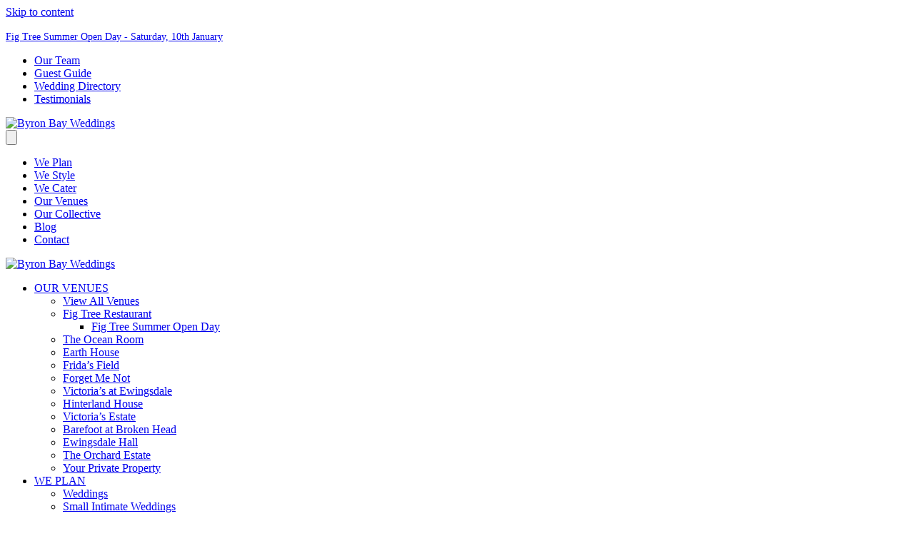

--- FILE ---
content_type: text/html; charset=UTF-8
request_url: https://www.byronbayweddings.com.au/blog/real-wedding-maxine-ashs-byron-view-farm-wedding/
body_size: 24439
content:
<!DOCTYPE html><html lang="en-GB"><head><script data-no-optimize="1">var litespeed_docref=sessionStorage.getItem("litespeed_docref");litespeed_docref&&(Object.defineProperty(document,"referrer",{get:function(){return litespeed_docref}}),sessionStorage.removeItem("litespeed_docref"));</script> <meta charset="UTF-8" /><link data-optimized="2" rel="stylesheet" href="https://www.byronbayweddings.com.au/wp-content/litespeed/css/621dce3bbe9cfd0387763e199fcf6938.css?ver=d5e19" /><meta name='viewport' content='width=device-width, initial-scale=1.0' /><meta http-equiv='X-UA-Compatible' content='IE=edge' /><link rel="profile" href="https://gmpg.org/xfn/11" /><meta name='robots' content='index, follow, max-image-preview:large, max-snippet:-1, max-video-preview:-1' /><style>img:is([sizes="auto" i], [sizes^="auto," i]) { contain-intrinsic-size: 3000px 1500px }</style><title>Real Wedding // Maxine &amp; Ash&#039;s Byron View Farm Wedding - Byron Bay Weddings</title><link rel="canonical" href="https://www.byronbayweddings.com.au/blog/real-wedding-maxine-ashs-byron-view-farm-wedding/" /><meta property="og:locale" content="en_GB" /><meta property="og:type" content="article" /><meta property="og:title" content="Real Wedding // Maxine &amp; Ash&#039;s Byron View Farm Wedding" /><meta property="og:description" content="Meeting exactly 10 years prior to the day, Maxine &amp; Ash were married at beautiful Byron View Farm in the dreamiest setting, overlooking the ocean and rolling hills of the hinterland. Opting for a soft, romantic feel throughout, Maxine &amp; Ash chose a timeless neutral palette incorporating blush, warm whites and hints of oak. Dining&hellip;" /><meta property="og:url" content="https://www.byronbayweddings.com.au/blog/real-wedding-maxine-ashs-byron-view-farm-wedding/" /><meta property="og:site_name" content="Byron Bay Weddings" /><meta property="article:published_time" content="2021-10-27T03:51:59+00:00" /><meta property="article:modified_time" content="2022-11-10T04:21:03+00:00" /><meta property="og:image" content="https://www.byronbayweddings.com.au/wp-content/uploads/2021/10/bridal-hero.jpeg" /><meta property="og:image:width" content="1024" /><meta property="og:image:height" content="684" /><meta property="og:image:type" content="image/jpeg" /><meta name="author" content="Editor" /><meta name="twitter:card" content="summary_large_image" /> <script type="application/ld+json" class="yoast-schema-graph">{"@context":"https://schema.org","@graph":[{"@type":"WebPage","@id":"https://www.byronbayweddings.com.au/blog/real-wedding-maxine-ashs-byron-view-farm-wedding/","url":"https://www.byronbayweddings.com.au/blog/real-wedding-maxine-ashs-byron-view-farm-wedding/","name":"Real Wedding // Maxine & Ash's Byron View Farm Wedding - Byron Bay Weddings","isPartOf":{"@id":"https://www.byronbayweddings.com.au/#website"},"primaryImageOfPage":{"@id":"https://www.byronbayweddings.com.au/blog/real-wedding-maxine-ashs-byron-view-farm-wedding/#primaryimage"},"image":{"@id":"https://www.byronbayweddings.com.au/blog/real-wedding-maxine-ashs-byron-view-farm-wedding/#primaryimage"},"thumbnailUrl":"https://www.byronbayweddings.com.au/wp-content/uploads/2021/10/bridal-hero.jpeg","datePublished":"2021-10-27T03:51:59+00:00","dateModified":"2022-11-10T04:21:03+00:00","author":{"@id":"https://www.byronbayweddings.com.au/#/schema/person/a9d67162a5ed853d4a401079b75215b5"},"breadcrumb":{"@id":"https://www.byronbayweddings.com.au/blog/real-wedding-maxine-ashs-byron-view-farm-wedding/#breadcrumb"},"inLanguage":"en-GB","potentialAction":[{"@type":"ReadAction","target":["https://www.byronbayweddings.com.au/blog/real-wedding-maxine-ashs-byron-view-farm-wedding/"]}]},{"@type":"ImageObject","inLanguage":"en-GB","@id":"https://www.byronbayweddings.com.au/blog/real-wedding-maxine-ashs-byron-view-farm-wedding/#primaryimage","url":"https://www.byronbayweddings.com.au/wp-content/uploads/2021/10/bridal-hero.jpeg","contentUrl":"https://www.byronbayweddings.com.au/wp-content/uploads/2021/10/bridal-hero.jpeg","width":1024,"height":684},{"@type":"BreadcrumbList","@id":"https://www.byronbayweddings.com.au/blog/real-wedding-maxine-ashs-byron-view-farm-wedding/#breadcrumb","itemListElement":[{"@type":"ListItem","position":1,"name":"Home","item":"https://www.byronbayweddings.com.au/"},{"@type":"ListItem","position":2,"name":"Wedding blog","item":"https://www.byronbayweddings.com.au/blog/"},{"@type":"ListItem","position":3,"name":"Real Wedding // Maxine &#038; Ash&#8217;s Byron View Farm Wedding"}]},{"@type":"WebSite","@id":"https://www.byronbayweddings.com.au/#website","url":"https://www.byronbayweddings.com.au/","name":"Byron Bay Weddings","description":"","potentialAction":[{"@type":"SearchAction","target":{"@type":"EntryPoint","urlTemplate":"https://www.byronbayweddings.com.au/?s={search_term_string}"},"query-input":{"@type":"PropertyValueSpecification","valueRequired":true,"valueName":"search_term_string"}}],"inLanguage":"en-GB"},{"@type":"Person","@id":"https://www.byronbayweddings.com.au/#/schema/person/a9d67162a5ed853d4a401079b75215b5","name":"Editor","image":{"@type":"ImageObject","inLanguage":"en-GB","@id":"https://www.byronbayweddings.com.au/#/schema/person/image/","url":"https://www.byronbayweddings.com.au/wp-content/litespeed/avatar/0023c16233b068d7cef976a5c9a842ad.jpg?ver=1767939213","contentUrl":"https://www.byronbayweddings.com.au/wp-content/litespeed/avatar/0023c16233b068d7cef976a5c9a842ad.jpg?ver=1767939213","caption":"Editor"}}]}</script> <link rel="alternate" type="application/rss+xml" title="Byron Bay Weddings &raquo; Feed" href="https://www.byronbayweddings.com.au/feed/" /><link rel="preload" href="https://www.byronbayweddings.com.au/wp-content/plugins/bb-plugin/fonts/fontawesome/5.15.4/webfonts/fa-solid-900.woff2" as="font" type="font/woff2" crossorigin="anonymous"><link rel="preload" href="https://www.byronbayweddings.com.au/wp-content/plugins/bb-plugin/fonts/fontawesome/5.15.4/webfonts/fa-brands-400.woff2" as="font" type="font/woff2" crossorigin="anonymous"><style id='wp-block-library-theme-inline-css'>.wp-block-audio :where(figcaption){color:#555;font-size:13px;text-align:center}.is-dark-theme .wp-block-audio :where(figcaption){color:#ffffffa6}.wp-block-audio{margin:0 0 1em}.wp-block-code{border:1px solid #ccc;border-radius:4px;font-family:Menlo,Consolas,monaco,monospace;padding:.8em 1em}.wp-block-embed :where(figcaption){color:#555;font-size:13px;text-align:center}.is-dark-theme .wp-block-embed :where(figcaption){color:#ffffffa6}.wp-block-embed{margin:0 0 1em}.blocks-gallery-caption{color:#555;font-size:13px;text-align:center}.is-dark-theme .blocks-gallery-caption{color:#ffffffa6}:root :where(.wp-block-image figcaption){color:#555;font-size:13px;text-align:center}.is-dark-theme :root :where(.wp-block-image figcaption){color:#ffffffa6}.wp-block-image{margin:0 0 1em}.wp-block-pullquote{border-bottom:4px solid;border-top:4px solid;color:currentColor;margin-bottom:1.75em}.wp-block-pullquote cite,.wp-block-pullquote footer,.wp-block-pullquote__citation{color:currentColor;font-size:.8125em;font-style:normal;text-transform:uppercase}.wp-block-quote{border-left:.25em solid;margin:0 0 1.75em;padding-left:1em}.wp-block-quote cite,.wp-block-quote footer{color:currentColor;font-size:.8125em;font-style:normal;position:relative}.wp-block-quote:where(.has-text-align-right){border-left:none;border-right:.25em solid;padding-left:0;padding-right:1em}.wp-block-quote:where(.has-text-align-center){border:none;padding-left:0}.wp-block-quote.is-large,.wp-block-quote.is-style-large,.wp-block-quote:where(.is-style-plain){border:none}.wp-block-search .wp-block-search__label{font-weight:700}.wp-block-search__button{border:1px solid #ccc;padding:.375em .625em}:where(.wp-block-group.has-background){padding:1.25em 2.375em}.wp-block-separator.has-css-opacity{opacity:.4}.wp-block-separator{border:none;border-bottom:2px solid;margin-left:auto;margin-right:auto}.wp-block-separator.has-alpha-channel-opacity{opacity:1}.wp-block-separator:not(.is-style-wide):not(.is-style-dots){width:100px}.wp-block-separator.has-background:not(.is-style-dots){border-bottom:none;height:1px}.wp-block-separator.has-background:not(.is-style-wide):not(.is-style-dots){height:2px}.wp-block-table{margin:0 0 1em}.wp-block-table td,.wp-block-table th{word-break:normal}.wp-block-table :where(figcaption){color:#555;font-size:13px;text-align:center}.is-dark-theme .wp-block-table :where(figcaption){color:#ffffffa6}.wp-block-video :where(figcaption){color:#555;font-size:13px;text-align:center}.is-dark-theme .wp-block-video :where(figcaption){color:#ffffffa6}.wp-block-video{margin:0 0 1em}:root :where(.wp-block-template-part.has-background){margin-bottom:0;margin-top:0;padding:1.25em 2.375em}</style><style id='classic-theme-styles-inline-css'>/*! This file is auto-generated */
.wp-block-button__link{color:#fff;background-color:#32373c;border-radius:9999px;box-shadow:none;text-decoration:none;padding:calc(.667em + 2px) calc(1.333em + 2px);font-size:1.125em}.wp-block-file__button{background:#32373c;color:#fff;text-decoration:none}</style><style id='global-styles-inline-css'>:root{--wp--preset--aspect-ratio--square: 1;--wp--preset--aspect-ratio--4-3: 4/3;--wp--preset--aspect-ratio--3-4: 3/4;--wp--preset--aspect-ratio--3-2: 3/2;--wp--preset--aspect-ratio--2-3: 2/3;--wp--preset--aspect-ratio--16-9: 16/9;--wp--preset--aspect-ratio--9-16: 9/16;--wp--preset--color--black: #000000;--wp--preset--color--cyan-bluish-gray: #abb8c3;--wp--preset--color--white: #ffffff;--wp--preset--color--pale-pink: #f78da7;--wp--preset--color--vivid-red: #cf2e2e;--wp--preset--color--luminous-vivid-orange: #ff6900;--wp--preset--color--luminous-vivid-amber: #fcb900;--wp--preset--color--light-green-cyan: #7bdcb5;--wp--preset--color--vivid-green-cyan: #00d084;--wp--preset--color--pale-cyan-blue: #8ed1fc;--wp--preset--color--vivid-cyan-blue: #0693e3;--wp--preset--color--vivid-purple: #9b51e0;--wp--preset--color--fl-heading-text: #000000;--wp--preset--color--fl-body-bg: #f2f2f2;--wp--preset--color--fl-body-text: #333333;--wp--preset--color--fl-accent: #000000;--wp--preset--color--fl-accent-hover: #660033;--wp--preset--color--fl-topbar-bg: #222222;--wp--preset--color--fl-topbar-text: #ffffff;--wp--preset--color--fl-topbar-link: #ffffff;--wp--preset--color--fl-topbar-hover: #eeee22;--wp--preset--color--fl-header-bg: #000000;--wp--preset--color--fl-header-text: #ffffff;--wp--preset--color--fl-header-link: #ffffff;--wp--preset--color--fl-header-hover: #ffffff;--wp--preset--color--fl-nav-bg: #ffffff;--wp--preset--color--fl-nav-link: #428bca;--wp--preset--color--fl-nav-hover: #428bca;--wp--preset--color--fl-content-bg: #ffffff;--wp--preset--color--fl-footer-widgets-bg: #ffffff;--wp--preset--color--fl-footer-widgets-text: #000000;--wp--preset--color--fl-footer-widgets-link: #428bca;--wp--preset--color--fl-footer-widgets-hover: #428bca;--wp--preset--color--fl-footer-bg: #222222;--wp--preset--color--fl-footer-text: #999999;--wp--preset--color--fl-footer-link: #999999;--wp--preset--color--fl-footer-hover: #999999;--wp--preset--gradient--vivid-cyan-blue-to-vivid-purple: linear-gradient(135deg,rgba(6,147,227,1) 0%,rgb(155,81,224) 100%);--wp--preset--gradient--light-green-cyan-to-vivid-green-cyan: linear-gradient(135deg,rgb(122,220,180) 0%,rgb(0,208,130) 100%);--wp--preset--gradient--luminous-vivid-amber-to-luminous-vivid-orange: linear-gradient(135deg,rgba(252,185,0,1) 0%,rgba(255,105,0,1) 100%);--wp--preset--gradient--luminous-vivid-orange-to-vivid-red: linear-gradient(135deg,rgba(255,105,0,1) 0%,rgb(207,46,46) 100%);--wp--preset--gradient--very-light-gray-to-cyan-bluish-gray: linear-gradient(135deg,rgb(238,238,238) 0%,rgb(169,184,195) 100%);--wp--preset--gradient--cool-to-warm-spectrum: linear-gradient(135deg,rgb(74,234,220) 0%,rgb(151,120,209) 20%,rgb(207,42,186) 40%,rgb(238,44,130) 60%,rgb(251,105,98) 80%,rgb(254,248,76) 100%);--wp--preset--gradient--blush-light-purple: linear-gradient(135deg,rgb(255,206,236) 0%,rgb(152,150,240) 100%);--wp--preset--gradient--blush-bordeaux: linear-gradient(135deg,rgb(254,205,165) 0%,rgb(254,45,45) 50%,rgb(107,0,62) 100%);--wp--preset--gradient--luminous-dusk: linear-gradient(135deg,rgb(255,203,112) 0%,rgb(199,81,192) 50%,rgb(65,88,208) 100%);--wp--preset--gradient--pale-ocean: linear-gradient(135deg,rgb(255,245,203) 0%,rgb(182,227,212) 50%,rgb(51,167,181) 100%);--wp--preset--gradient--electric-grass: linear-gradient(135deg,rgb(202,248,128) 0%,rgb(113,206,126) 100%);--wp--preset--gradient--midnight: linear-gradient(135deg,rgb(2,3,129) 0%,rgb(40,116,252) 100%);--wp--preset--font-size--small: 13px;--wp--preset--font-size--medium: 20px;--wp--preset--font-size--large: 36px;--wp--preset--font-size--x-large: 42px;--wp--preset--spacing--20: 0.44rem;--wp--preset--spacing--30: 0.67rem;--wp--preset--spacing--40: 1rem;--wp--preset--spacing--50: 1.5rem;--wp--preset--spacing--60: 2.25rem;--wp--preset--spacing--70: 3.38rem;--wp--preset--spacing--80: 5.06rem;--wp--preset--shadow--natural: 6px 6px 9px rgba(0, 0, 0, 0.2);--wp--preset--shadow--deep: 12px 12px 50px rgba(0, 0, 0, 0.4);--wp--preset--shadow--sharp: 6px 6px 0px rgba(0, 0, 0, 0.2);--wp--preset--shadow--outlined: 6px 6px 0px -3px rgba(255, 255, 255, 1), 6px 6px rgba(0, 0, 0, 1);--wp--preset--shadow--crisp: 6px 6px 0px rgba(0, 0, 0, 1);}:where(.is-layout-flex){gap: 0.5em;}:where(.is-layout-grid){gap: 0.5em;}body .is-layout-flex{display: flex;}.is-layout-flex{flex-wrap: wrap;align-items: center;}.is-layout-flex > :is(*, div){margin: 0;}body .is-layout-grid{display: grid;}.is-layout-grid > :is(*, div){margin: 0;}:where(.wp-block-columns.is-layout-flex){gap: 2em;}:where(.wp-block-columns.is-layout-grid){gap: 2em;}:where(.wp-block-post-template.is-layout-flex){gap: 1.25em;}:where(.wp-block-post-template.is-layout-grid){gap: 1.25em;}.has-black-color{color: var(--wp--preset--color--black) !important;}.has-cyan-bluish-gray-color{color: var(--wp--preset--color--cyan-bluish-gray) !important;}.has-white-color{color: var(--wp--preset--color--white) !important;}.has-pale-pink-color{color: var(--wp--preset--color--pale-pink) !important;}.has-vivid-red-color{color: var(--wp--preset--color--vivid-red) !important;}.has-luminous-vivid-orange-color{color: var(--wp--preset--color--luminous-vivid-orange) !important;}.has-luminous-vivid-amber-color{color: var(--wp--preset--color--luminous-vivid-amber) !important;}.has-light-green-cyan-color{color: var(--wp--preset--color--light-green-cyan) !important;}.has-vivid-green-cyan-color{color: var(--wp--preset--color--vivid-green-cyan) !important;}.has-pale-cyan-blue-color{color: var(--wp--preset--color--pale-cyan-blue) !important;}.has-vivid-cyan-blue-color{color: var(--wp--preset--color--vivid-cyan-blue) !important;}.has-vivid-purple-color{color: var(--wp--preset--color--vivid-purple) !important;}.has-black-background-color{background-color: var(--wp--preset--color--black) !important;}.has-cyan-bluish-gray-background-color{background-color: var(--wp--preset--color--cyan-bluish-gray) !important;}.has-white-background-color{background-color: var(--wp--preset--color--white) !important;}.has-pale-pink-background-color{background-color: var(--wp--preset--color--pale-pink) !important;}.has-vivid-red-background-color{background-color: var(--wp--preset--color--vivid-red) !important;}.has-luminous-vivid-orange-background-color{background-color: var(--wp--preset--color--luminous-vivid-orange) !important;}.has-luminous-vivid-amber-background-color{background-color: var(--wp--preset--color--luminous-vivid-amber) !important;}.has-light-green-cyan-background-color{background-color: var(--wp--preset--color--light-green-cyan) !important;}.has-vivid-green-cyan-background-color{background-color: var(--wp--preset--color--vivid-green-cyan) !important;}.has-pale-cyan-blue-background-color{background-color: var(--wp--preset--color--pale-cyan-blue) !important;}.has-vivid-cyan-blue-background-color{background-color: var(--wp--preset--color--vivid-cyan-blue) !important;}.has-vivid-purple-background-color{background-color: var(--wp--preset--color--vivid-purple) !important;}.has-black-border-color{border-color: var(--wp--preset--color--black) !important;}.has-cyan-bluish-gray-border-color{border-color: var(--wp--preset--color--cyan-bluish-gray) !important;}.has-white-border-color{border-color: var(--wp--preset--color--white) !important;}.has-pale-pink-border-color{border-color: var(--wp--preset--color--pale-pink) !important;}.has-vivid-red-border-color{border-color: var(--wp--preset--color--vivid-red) !important;}.has-luminous-vivid-orange-border-color{border-color: var(--wp--preset--color--luminous-vivid-orange) !important;}.has-luminous-vivid-amber-border-color{border-color: var(--wp--preset--color--luminous-vivid-amber) !important;}.has-light-green-cyan-border-color{border-color: var(--wp--preset--color--light-green-cyan) !important;}.has-vivid-green-cyan-border-color{border-color: var(--wp--preset--color--vivid-green-cyan) !important;}.has-pale-cyan-blue-border-color{border-color: var(--wp--preset--color--pale-cyan-blue) !important;}.has-vivid-cyan-blue-border-color{border-color: var(--wp--preset--color--vivid-cyan-blue) !important;}.has-vivid-purple-border-color{border-color: var(--wp--preset--color--vivid-purple) !important;}.has-vivid-cyan-blue-to-vivid-purple-gradient-background{background: var(--wp--preset--gradient--vivid-cyan-blue-to-vivid-purple) !important;}.has-light-green-cyan-to-vivid-green-cyan-gradient-background{background: var(--wp--preset--gradient--light-green-cyan-to-vivid-green-cyan) !important;}.has-luminous-vivid-amber-to-luminous-vivid-orange-gradient-background{background: var(--wp--preset--gradient--luminous-vivid-amber-to-luminous-vivid-orange) !important;}.has-luminous-vivid-orange-to-vivid-red-gradient-background{background: var(--wp--preset--gradient--luminous-vivid-orange-to-vivid-red) !important;}.has-very-light-gray-to-cyan-bluish-gray-gradient-background{background: var(--wp--preset--gradient--very-light-gray-to-cyan-bluish-gray) !important;}.has-cool-to-warm-spectrum-gradient-background{background: var(--wp--preset--gradient--cool-to-warm-spectrum) !important;}.has-blush-light-purple-gradient-background{background: var(--wp--preset--gradient--blush-light-purple) !important;}.has-blush-bordeaux-gradient-background{background: var(--wp--preset--gradient--blush-bordeaux) !important;}.has-luminous-dusk-gradient-background{background: var(--wp--preset--gradient--luminous-dusk) !important;}.has-pale-ocean-gradient-background{background: var(--wp--preset--gradient--pale-ocean) !important;}.has-electric-grass-gradient-background{background: var(--wp--preset--gradient--electric-grass) !important;}.has-midnight-gradient-background{background: var(--wp--preset--gradient--midnight) !important;}.has-small-font-size{font-size: var(--wp--preset--font-size--small) !important;}.has-medium-font-size{font-size: var(--wp--preset--font-size--medium) !important;}.has-large-font-size{font-size: var(--wp--preset--font-size--large) !important;}.has-x-large-font-size{font-size: var(--wp--preset--font-size--x-large) !important;}
:where(.wp-block-post-template.is-layout-flex){gap: 1.25em;}:where(.wp-block-post-template.is-layout-grid){gap: 1.25em;}
:where(.wp-block-columns.is-layout-flex){gap: 2em;}:where(.wp-block-columns.is-layout-grid){gap: 2em;}
:root :where(.wp-block-pullquote){font-size: 1.5em;line-height: 1.6;}</style> <script type="litespeed/javascript" data-src="https://www.byronbayweddings.com.au/wp-includes/js/jquery/jquery.min.js" id="jquery-core-js"></script> <link rel="https://api.w.org/" href="https://www.byronbayweddings.com.au/wp-json/" /><link rel="alternate" title="JSON" type="application/json" href="https://www.byronbayweddings.com.au/wp-json/wp/v2/posts/27171" /><link rel="EditURI" type="application/rsd+xml" title="RSD" href="https://www.byronbayweddings.com.au/xmlrpc.php?rsd" /><meta name="generator" content="WordPress 6.7.4" /><link rel='shortlink' href='https://www.byronbayweddings.com.au/?p=27171' /><link rel="alternate" title="oEmbed (JSON)" type="application/json+oembed" href="https://www.byronbayweddings.com.au/wp-json/oembed/1.0/embed?url=https%3A%2F%2Fwww.byronbayweddings.com.au%2Fblog%2Freal-wedding-maxine-ashs-byron-view-farm-wedding%2F" /><link rel="alternate" title="oEmbed (XML)" type="text/xml+oembed" href="https://www.byronbayweddings.com.au/wp-json/oembed/1.0/embed?url=https%3A%2F%2Fwww.byronbayweddings.com.au%2Fblog%2Freal-wedding-maxine-ashs-byron-view-farm-wedding%2F&#038;format=xml" /> <script type="litespeed/javascript">var bb_powerpack={search_term:'',version:'2.40.0',getAjaxUrl:function(){return atob('aHR0cHM6Ly93d3cuYnlyb25iYXl3ZWRkaW5ncy5jb20uYXUvd3AtYWRtaW4vYWRtaW4tYWpheC5waHA=')},callback:function(){}}</script> <meta name="generator" content="webp-uploads 2.3.0">
 <script type="litespeed/javascript" data-src="https://www.googletagmanager.com/gtag/js?id=G-4RHX94S5ZW"></script> <script type="litespeed/javascript">window.dataLayer=window.dataLayer||[];function gtag(){dataLayer.push(arguments)}
gtag('js',new Date());gtag('config','G-4RHX94S5ZW')</script>  <script type="litespeed/javascript">(function(w,d,s,l,i){w[l]=w[l]||[];w[l].push({'gtm.start':new Date().getTime(),event:'gtm.js'});var f=d.getElementsByTagName(s)[0],j=d.createElement(s),dl=l!='dataLayer'?'&l='+l:'';j.async=!0;j.src='https://www.googletagmanager.com/gtm.js?id='+i+dl;f.parentNode.insertBefore(j,f)})(window,document,'script','dataLayer','GTM-PDJB29Q7')</script> <link rel="icon" href="https://www.byronbayweddings.com.au/wp-content/uploads/2023/03/cropped-BBW-LOGO-32x32.png" sizes="32x32" /><link rel="icon" href="https://www.byronbayweddings.com.au/wp-content/uploads/2023/03/cropped-BBW-LOGO-192x192.png" sizes="192x192" /><link rel="apple-touch-icon" href="https://www.byronbayweddings.com.au/wp-content/uploads/2023/03/cropped-BBW-LOGO-180x180.png" /><meta name="msapplication-TileImage" content="https://www.byronbayweddings.com.au/wp-content/uploads/2023/03/cropped-BBW-LOGO-270x270.png" /></head><body class="post-template-default single single-post postid-27171 single-format-standard fl-builder-2-8-6 fl-themer-1-4-11-2 fl-theme-1-7-17-1 fl-theme-builder-header fl-theme-builder-header-byron-bay-weddings-header fl-theme-builder-footer fl-theme-builder-footer-footer-template fl-theme-builder-singular fl-theme-builder-singular-blog-posts fl-framework-bootstrap fl-preset-default fl-full-width fl-has-sidebar fl-scroll-to-top has-blocks" itemscope="itemscope" itemtype="https://schema.org/WebPage"><noscript><iframe data-lazyloaded="1" src="about:blank" data-litespeed-src="https://www.googletagmanager.com/ns.html?id=GTM-PDJB29Q7"
height="0" width="0" style="display:none;visibility:hidden"></iframe></noscript><a aria-label="Skip to content" class="fl-screen-reader-text" href="#fl-main-content">Skip to content</a><div class="fl-page"><header class="fl-builder-content fl-builder-content-82 fl-builder-global-templates-locked" data-post-id="82" data-type="header" data-sticky="0" data-sticky-on="" data-sticky-breakpoint="medium" data-shrink="0" data-overlay="0" data-overlay-bg="transparent" data-shrink-image-height="50px" role="banner" itemscope="itemscope" itemtype="http://schema.org/WPHeader"><div class="fl-row fl-row-full-width fl-row-bg-color fl-node-5a5568e8786d2 fl-row-default-height fl-row-align-center fl-visible-desktop fl-visible-large fl-visible-medium bbw-top-bar" data-node="5a5568e8786d2"><div class="fl-row-content-wrap"><div class="fl-row-content fl-row-fixed-width fl-node-content"><div class="fl-col-group fl-node-5a5568e8786de fl-col-group-equal-height fl-col-group-align-center fl-col-group-custom-width" data-node="5a5568e8786de"><div class="fl-col fl-node-5a5568e8786ea fl-col-bg-none" data-node="5a5568e8786ea"><div class="fl-col-content fl-node-content"><div class="fl-module fl-module-rich-text fl-node-o3fkh2xndejp" data-node="o3fkh2xndejp"><div class="fl-module-content fl-node-content"><div class="fl-rich-text"><p><a href="https://figtreerestaurant.com.au/summer-open-day/"><span style="font-size: 14px;">Fig Tree Summer Open Day - Saturday, 10th January</span></a></p></div></div></div></div></div><div class="fl-col fl-node-5a7bda8835ddd fl-col-bg-color fl-col-small fl-col-small-custom-width fl-visible-desktop fl-visible-large" data-node="5a7bda8835ddd"><div class="fl-col-content fl-node-content"><div class="fl-module fl-module-menu fl-node-5a7bda8835c91 bbw-top-bar-menu" data-node="5a7bda8835c91"><div class="fl-module-content fl-node-content"><div class="fl-menu"><div class="fl-clear"></div><nav aria-label="Menu" itemscope="itemscope" itemtype="https://schema.org/SiteNavigationElement"><ul id="menu-top-strip-menu" class="menu fl-menu-horizontal fl-toggle-none"><li id="menu-item-38891" class="menu-item menu-item-type-custom menu-item-object-custom"><a href="https://www.byronbayweddings.com.au/our-team/">Our Team</a></li><li id="menu-item-37676" class="menu-item menu-item-type-custom menu-item-object-custom"><a href="https://byronbayguestguide.com.au/">Guest Guide</a></li><li id="menu-item-21819" class="menu-item menu-item-type-post_type menu-item-object-page"><a href="https://www.byronbayweddings.com.au/wedding-directory/">Wedding Directory</a></li><li id="menu-item-9343" class="menu-item menu-item-type-custom menu-item-object-custom"><a href="/testimonials">Testimonials</a></li></ul></nav></div></div></div></div></div><div class="fl-col fl-node-5a5568e8786f6 fl-col-bg-color fl-col-small" data-node="5a5568e8786f6"><div class="fl-col-content fl-node-content"><div class="fl-module fl-module-icon-group fl-node-5a5568e878702 bbw-top-bar-social" data-node="5a5568e878702"><div class="fl-module-content fl-node-content"><div class="fl-icon-group">
<span class="fl-icon">
<a href="https://www.instagram.com/byronbayweddings/" target="_blank" rel="noopener" >
<i class="fa fa-instagram" aria-hidden="true"></i>
</a>
</span>
<span class="fl-icon">
<a href="https://www.facebook.com/byronbayweddings/" target="_blank" rel="noopener" >
<i class="fa fa-facebook" aria-hidden="true"></i>
</a>
</span>
<span class="fl-icon">
<a href="https://www.tiktok.com/@byronbayweddings" target="_blank" rel="noopener" >
<i class="fab fa-tiktok" aria-hidden="true"></i>
</a>
</span>
<span class="fl-icon">
<a href="https://www.pinterest.com.au/byronbayweddings/pins/" target="_blank" rel="noopener" >
<i class="fa fa-pinterest-p" aria-hidden="true"></i>
</a>
</span></div></div></div></div></div></div></div></div></div><div class="fl-row fl-row-full-width fl-row-bg-color fl-node-5a5568e87867f fl-row-default-height fl-row-align-center fl-visible-desktop fl-visible-large bbw-header" data-node="5a5568e87867f"><div class="fl-row-content-wrap"><div class="fl-row-content fl-row-fixed-width fl-node-content"><div class="fl-col-group fl-node-5a5568e878693 fl-col-group-equal-height fl-col-group-align-center fl-col-group-custom-width" data-node="5a5568e878693"><div class="fl-col fl-node-5a5568e8786a1 fl-col-bg-color fl-col-small fl-col-small-custom-width" data-node="5a5568e8786a1"><div class="fl-col-content fl-node-content"><div class="fl-module fl-module-photo fl-node-5a5569365d996 bbw-header-logo" data-node="5a5569365d996"><div class="fl-module-content fl-node-content"><div class="fl-photo fl-photo-align-left" itemscope itemtype="https://schema.org/ImageObject"><div class="fl-photo-content fl-photo-img-png">
<a href="https://www.byronbayweddings.com.au"  target="_self" itemprop="url">
<img loading="lazy" decoding="async" class="fl-photo-img wp-image-10601 size-full" src="https://www.byronbayweddings.com.au/wp-content/uploads/2018/01/byron-bay-weddings-logo.png" alt="Byron Bay Weddings" itemprop="image" height="128" width="418" title="Byron Bay Weddings"  data-no-lazy="1" srcset="https://www.byronbayweddings.com.au/wp-content/uploads/2018/01/byron-bay-weddings-logo.png 418w, https://www.byronbayweddings.com.au/wp-content/uploads/2018/01/byron-bay-weddings-logo-300x92.png 300w" sizes="auto, (max-width: 418px) 100vw, 418px" />
</a></div></div></div></div></div></div><div class="fl-col fl-node-5a5568e8786af fl-col-bg-color fl-col-small-custom-width" data-node="5a5568e8786af"><div class="fl-col-content fl-node-content"><div class="fl-module fl-module-menu fl-node-5a5568e8786c6 fl-visible-desktop fl-visible-large fl-visible-medium bbw-header-navigation" data-node="5a5568e8786c6"><div class="fl-module-content fl-node-content"><div class="fl-menu fl-menu-responsive-toggle-mobile">
<button class="fl-menu-mobile-toggle hamburger" aria-label="Menu"><span class="fl-menu-icon svg-container"><svg version="1.1" class="hamburger-menu" xmlns="http://www.w3.org/2000/svg" xmlns:xlink="http://www.w3.org/1999/xlink" viewBox="0 0 512 512">
<rect class="fl-hamburger-menu-top" width="512" height="102"/>
<rect class="fl-hamburger-menu-middle" y="205" width="512" height="102"/>
<rect class="fl-hamburger-menu-bottom" y="410" width="512" height="102"/>
</svg>
</span></button><div class="fl-clear"></div><nav aria-label="Menu" itemscope="itemscope" itemtype="https://schema.org/SiteNavigationElement"><ul id="menu-primary-navigation" class="menu fl-menu-horizontal fl-toggle-none"><li id="menu-item-30872" class="primary planning menu-item menu-item-type-custom menu-item-object-custom"><a href="https://www.byronbayweddings.com.au/planning/wedding-planning/"><span class="level1">We </span>Plan</a></li><li id="menu-item-168" class="primary styling menu-item menu-item-type-post_type menu-item-object-page"><a href="https://www.byronbayweddings.com.au/style-hire/"><span class="level1">We </span>Style</a></li><li id="menu-item-17091" class="primary catering menu-item menu-item-type-post_type menu-item-object-page"><a href="https://www.byronbayweddings.com.au/catering/"><span class="level1">We </span>Cater</a></li><li id="menu-item-9350" class="primary venues menu-item menu-item-type-custom menu-item-object-custom"><a href="/venues"><span class="level1">Our </span>Venues</a></li><li id="menu-item-12657" class="primary directory menu-item menu-item-type-post_type menu-item-object-page"><a href="https://www.byronbayweddings.com.au/wedding-directory/"><span class="level1">Our </span>Collective</a></li><li id="menu-item-10680" class="secondary divider-before menu-item menu-item-type-post_type menu-item-object-page current_page_parent"><a href="https://www.byronbayweddings.com.au/blog/">Blog</a></li><li id="menu-item-10736" class="secondary menu-item menu-item-type-post_type menu-item-object-page"><a href="https://www.byronbayweddings.com.au/contact/">Contact</a></li></ul></nav></div></div></div></div></div></div></div></div></div><div class="fl-row fl-row-full-width fl-row-bg-color fl-node-61540a760d7d5 fl-row-default-height fl-row-align-center fl-visible-medium fl-visible-mobile bbw-header" data-node="61540a760d7d5"><div class="fl-row-content-wrap"><div class="fl-row-content fl-row-fixed-width fl-node-content"><div class="fl-col-group fl-node-61540a760d954 fl-col-group-equal-height fl-col-group-align-center fl-col-group-custom-width" data-node="61540a760d954"><div class="fl-col fl-node-61540a760d956 fl-col-bg-none fl-col-small fl-col-small-custom-width" data-node="61540a760d956"><div class="fl-col-content fl-node-content"><div class="fl-module fl-module-photo fl-node-61540a760d957 bbw-header-logo" data-node="61540a760d957"><div class="fl-module-content fl-node-content"><div class="fl-photo fl-photo-align-left" itemscope itemtype="https://schema.org/ImageObject"><div class="fl-photo-content fl-photo-img-png">
<a href="https://www.byronbayweddings.com.au"  target="_self" itemprop="url">
<img loading="lazy" decoding="async" class="fl-photo-img wp-image-10601 size-full" src="https://www.byronbayweddings.com.au/wp-content/uploads/2018/01/byron-bay-weddings-logo.png" alt="Byron Bay Weddings" itemprop="image" height="128" width="418" title="Byron Bay Weddings"  data-no-lazy="1" srcset="https://www.byronbayweddings.com.au/wp-content/uploads/2018/01/byron-bay-weddings-logo.png 418w, https://www.byronbayweddings.com.au/wp-content/uploads/2018/01/byron-bay-weddings-logo-300x92.png 300w" sizes="auto, (max-width: 418px) 100vw, 418px" />
</a></div></div></div></div></div></div><div class="fl-col fl-node-61540a760d958 fl-col-bg-color fl-col-small-custom-width" data-node="61540a760d958"><div class="fl-col-content fl-node-content"><div class="fl-module fl-module-pp-advanced-menu fl-node-61540ab192d9c" data-node="61540ab192d9c"><div class="fl-module-content fl-node-content"><div class="pp-advanced-menu pp-advanced-menu-accordion-collapse pp-menu-default pp-menu-align- pp-menu-position-inline"><div class="pp-clear"></div><nav class="pp-menu-nav" aria-label="Menu" itemscope="itemscope" itemtype="https://schema.org/SiteNavigationElement"><ul id="menu-mobile-menu" class="menu pp-advanced-menu-horizontal pp-toggle-arrows"><li id="menu-item-10504" class="menu-item menu-item-type-custom menu-item-object-custom menu-item-has-children pp-has-submenu"><div class="pp-has-submenu-container"><a href="/venues"><span class="menu-item-text">OUR VENUES<span class="pp-menu-toggle" tabindex="0" aria-expanded="false" aria-label="OUR VENUES: submenu" role="button"></span></span></a></div><ul class="sub-menu"><li id="menu-item-10737" class="menu-item menu-item-type-custom menu-item-object-custom"><a href="https://www.byronbayweddings.com.au/venues/"><span class="menu-item-text">View All Venues</span></a></li><li id="menu-item-10516" class="menu-item menu-item-type-post_type menu-item-object-venues menu-item-has-children pp-has-submenu"><div class="pp-has-submenu-container"><a href="https://www.byronbayweddings.com.au/venues/fig-tree/"><span class="menu-item-text">Fig Tree Restaurant<span class="pp-menu-toggle" tabindex="0" aria-expanded="false" aria-label="Fig Tree Restaurant: submenu" role="button"></span></span></a></div><ul class="sub-menu"><li id="menu-item-42208" class="menu-item menu-item-type-custom menu-item-object-custom"><a href="https://figtreerestaurant.com.au/summer-open-day/"><span class="menu-item-text">Fig Tree Summer Open Day</span></a></li></ul></li><li id="menu-item-10510" class="menu-item menu-item-type-post_type menu-item-object-venues"><a href="https://www.byronbayweddings.com.au/venues/byron-bay-surf-club/"><span class="menu-item-text">The Ocean Room</span></a></li><li id="menu-item-10514" class="menu-item menu-item-type-post_type menu-item-object-venues"><a href="https://www.byronbayweddings.com.au/venues/earthhouse/"><span class="menu-item-text">Earth House</span></a></li><li id="menu-item-22517" class="menu-item menu-item-type-post_type menu-item-object-venues"><a href="https://www.byronbayweddings.com.au/venues/fridas-field/"><span class="menu-item-text">Frida’s Field</span></a></li><li id="menu-item-10513" class="menu-item menu-item-type-post_type menu-item-object-venues"><a href="https://www.byronbayweddings.com.au/venues/forget-me-not/"><span class="menu-item-text">Forget Me Not</span></a></li><li id="menu-item-10511" class="menu-item menu-item-type-post_type menu-item-object-venues"><a href="https://www.byronbayweddings.com.au/venues/victorias/"><span class="menu-item-text">Victoria’s at Ewingsdale</span></a></li><li id="menu-item-40556" class="menu-item menu-item-type-post_type menu-item-object-venues"><a href="https://www.byronbayweddings.com.au/venues/hinterland-house/"><span class="menu-item-text">Hinterland House</span></a></li><li id="menu-item-25249" class="menu-item menu-item-type-post_type menu-item-object-venues"><a href="https://www.byronbayweddings.com.au/venues/victorias-estate/"><span class="menu-item-text">Victoria’s Estate</span></a></li><li id="menu-item-37818" class="menu-item menu-item-type-post_type menu-item-object-venues"><a href="https://www.byronbayweddings.com.au/venues/barefoot-at-broken/"><span class="menu-item-text">Barefoot at Broken Head</span></a></li><li id="menu-item-15947" class="menu-item menu-item-type-post_type menu-item-object-venues"><a href="https://www.byronbayweddings.com.au/venues/ewingsdale-hall/"><span class="menu-item-text">Ewingsdale Hall</span></a></li><li id="menu-item-30476" class="menu-item menu-item-type-post_type menu-item-object-venues"><a href="https://www.byronbayweddings.com.au/venues/orchard-estate/"><span class="menu-item-text">The Orchard Estate</span></a></li><li id="menu-item-38803" class="menu-item menu-item-type-post_type menu-item-object-venues"><a href="https://www.byronbayweddings.com.au/venues/your-private-property/"><span class="menu-item-text">Your Private Property</span></a></li></ul></li><li id="menu-item-10235" class="menu-item menu-item-type-post_type menu-item-object-page menu-item-has-children pp-has-submenu"><div class="pp-has-submenu-container"><a href="https://www.byronbayweddings.com.au/planning/"><span class="menu-item-text">WE PLAN<span class="pp-menu-toggle" tabindex="0" aria-expanded="false" aria-label="WE PLAN: submenu" role="button"></span></span></a></div><ul class="sub-menu"><li id="menu-item-10729" class="menu-item menu-item-type-post_type menu-item-object-page"><a href="https://www.byronbayweddings.com.au/planning/wedding-planning/"><span class="menu-item-text">Weddings</span></a></li><li id="menu-item-22899" class="menu-item menu-item-type-post_type menu-item-object-page"><a href="https://www.byronbayweddings.com.au/small-intimate-wedding-venues/"><span class="menu-item-text">Small Intimate Weddings</span></a></li><li id="menu-item-10727" class="menu-item menu-item-type-post_type menu-item-object-page"><a href="https://www.byronbayweddings.com.au/planning/elope-in-byron-bay/"><span class="menu-item-text">Elopements</span></a></li><li id="menu-item-10728" class="menu-item menu-item-type-post_type menu-item-object-page"><a href="https://www.byronbayweddings.com.au/planning/personal-and-corporate-events/"><span class="menu-item-text">Special &#038; Corporate Events</span></a></li></ul></li><li id="menu-item-10233" class="menu-item menu-item-type-post_type menu-item-object-page"><a href="https://www.byronbayweddings.com.au/style-hire/"><span class="menu-item-text">WE STYLE</span></a></li><li id="menu-item-17094" class="menu-item menu-item-type-post_type menu-item-object-page menu-item-has-children pp-has-submenu"><div class="pp-has-submenu-container"><a href="https://www.byronbayweddings.com.au/catering/"><span class="menu-item-text">WE CATER<span class="pp-menu-toggle" tabindex="0" aria-expanded="false" aria-label="WE CATER: submenu" role="button"></span></span></a></div><ul class="sub-menu"><li id="menu-item-17095" class="menu-item menu-item-type-post_type menu-item-object-page"><a href="https://www.byronbayweddings.com.au/figtree-catering/"><span class="menu-item-text">Fig Tree Catering</span></a></li><li id="menu-item-17096" class="menu-item menu-item-type-post_type menu-item-object-page"><a href="https://www.byronbayweddings.com.au/feast-events/"><span class="menu-item-text">Feast Events</span></a></li></ul></li><li id="menu-item-38892" class="menu-item menu-item-type-custom menu-item-object-custom"><a href="https://www.byronbayweddings.com.au/our-team/"><span class="menu-item-text">OUR TEAM</span></a></li><li id="menu-item-12655" class="menu-item menu-item-type-post_type menu-item-object-page"><a href="https://www.byronbayweddings.com.au/wedding-directory/"><span class="menu-item-text">SUPPLIER DIRECTORY</span></a></li><li id="menu-item-38845" class="menu-item menu-item-type-custom menu-item-object-custom"><a href="https://byronbayguestguide.com.au/"><span class="menu-item-text">BYRON BAY GUEST GUIDE</span></a></li><li id="menu-item-10649" class="menu-item menu-item-type-post_type menu-item-object-page"><a href="https://www.byronbayweddings.com.au/contact/"><span class="menu-item-text">CONTACT US</span></a></li><li id="menu-item-35863" class="menu-item menu-item-type-custom menu-item-object-custom"><a href="https://www.byronbayweddings.com.au/testimonials/"><span class="menu-item-text">TESTIMONIALS</span></a></li><li id="menu-item-10679" class="menu-item menu-item-type-post_type menu-item-object-page current_page_parent"><a href="https://www.byronbayweddings.com.au/blog/"><span class="menu-item-text">BLOG</span></a></li></ul></nav></div><div class="pp-advanced-menu-mobile">
<button class="pp-advanced-menu-mobile-toggle hamburger" tabindex="0" aria-label="Menu" aria-expanded="false"><div class="pp-hamburger"><div class="pp-hamburger-box"><div class="pp-hamburger-inner"></div></div></div>			</button></div><div class="pp-advanced-menu pp-advanced-menu-accordion-collapse full-screen pp-menu-position-inline"><div class="pp-clear"></div><nav class="pp-menu-nav pp-menu-overlay pp-overlay-fade" aria-label="Menu" itemscope="itemscope" itemtype="https://schema.org/SiteNavigationElement"><div class="pp-menu-close-btn"></div><ul id="menu-mobile-menu-1" class="menu pp-advanced-menu-horizontal pp-toggle-arrows"><li id="menu-item-10504" class="menu-item menu-item-type-custom menu-item-object-custom menu-item-has-children pp-has-submenu"><div class="pp-has-submenu-container"><a href="/venues"><span class="menu-item-text">OUR VENUES<span class="pp-menu-toggle" tabindex="0" aria-expanded="false" aria-label="OUR VENUES: submenu" role="button"></span></span></a></div><ul class="sub-menu"><li id="menu-item-10737" class="menu-item menu-item-type-custom menu-item-object-custom"><a href="https://www.byronbayweddings.com.au/venues/"><span class="menu-item-text">View All Venues</span></a></li><li id="menu-item-10516" class="menu-item menu-item-type-post_type menu-item-object-venues menu-item-has-children pp-has-submenu"><div class="pp-has-submenu-container"><a href="https://www.byronbayweddings.com.au/venues/fig-tree/"><span class="menu-item-text">Fig Tree Restaurant<span class="pp-menu-toggle" tabindex="0" aria-expanded="false" aria-label="Fig Tree Restaurant: submenu" role="button"></span></span></a></div><ul class="sub-menu"><li id="menu-item-42208" class="menu-item menu-item-type-custom menu-item-object-custom"><a href="https://figtreerestaurant.com.au/summer-open-day/"><span class="menu-item-text">Fig Tree Summer Open Day</span></a></li></ul></li><li id="menu-item-10510" class="menu-item menu-item-type-post_type menu-item-object-venues"><a href="https://www.byronbayweddings.com.au/venues/byron-bay-surf-club/"><span class="menu-item-text">The Ocean Room</span></a></li><li id="menu-item-10514" class="menu-item menu-item-type-post_type menu-item-object-venues"><a href="https://www.byronbayweddings.com.au/venues/earthhouse/"><span class="menu-item-text">Earth House</span></a></li><li id="menu-item-22517" class="menu-item menu-item-type-post_type menu-item-object-venues"><a href="https://www.byronbayweddings.com.au/venues/fridas-field/"><span class="menu-item-text">Frida’s Field</span></a></li><li id="menu-item-10513" class="menu-item menu-item-type-post_type menu-item-object-venues"><a href="https://www.byronbayweddings.com.au/venues/forget-me-not/"><span class="menu-item-text">Forget Me Not</span></a></li><li id="menu-item-10511" class="menu-item menu-item-type-post_type menu-item-object-venues"><a href="https://www.byronbayweddings.com.au/venues/victorias/"><span class="menu-item-text">Victoria’s at Ewingsdale</span></a></li><li id="menu-item-40556" class="menu-item menu-item-type-post_type menu-item-object-venues"><a href="https://www.byronbayweddings.com.au/venues/hinterland-house/"><span class="menu-item-text">Hinterland House</span></a></li><li id="menu-item-25249" class="menu-item menu-item-type-post_type menu-item-object-venues"><a href="https://www.byronbayweddings.com.au/venues/victorias-estate/"><span class="menu-item-text">Victoria’s Estate</span></a></li><li id="menu-item-37818" class="menu-item menu-item-type-post_type menu-item-object-venues"><a href="https://www.byronbayweddings.com.au/venues/barefoot-at-broken/"><span class="menu-item-text">Barefoot at Broken Head</span></a></li><li id="menu-item-15947" class="menu-item menu-item-type-post_type menu-item-object-venues"><a href="https://www.byronbayweddings.com.au/venues/ewingsdale-hall/"><span class="menu-item-text">Ewingsdale Hall</span></a></li><li id="menu-item-30476" class="menu-item menu-item-type-post_type menu-item-object-venues"><a href="https://www.byronbayweddings.com.au/venues/orchard-estate/"><span class="menu-item-text">The Orchard Estate</span></a></li><li id="menu-item-38803" class="menu-item menu-item-type-post_type menu-item-object-venues"><a href="https://www.byronbayweddings.com.au/venues/your-private-property/"><span class="menu-item-text">Your Private Property</span></a></li></ul></li><li id="menu-item-10235" class="menu-item menu-item-type-post_type menu-item-object-page menu-item-has-children pp-has-submenu"><div class="pp-has-submenu-container"><a href="https://www.byronbayweddings.com.au/planning/"><span class="menu-item-text">WE PLAN<span class="pp-menu-toggle" tabindex="0" aria-expanded="false" aria-label="WE PLAN: submenu" role="button"></span></span></a></div><ul class="sub-menu"><li id="menu-item-10729" class="menu-item menu-item-type-post_type menu-item-object-page"><a href="https://www.byronbayweddings.com.au/planning/wedding-planning/"><span class="menu-item-text">Weddings</span></a></li><li id="menu-item-22899" class="menu-item menu-item-type-post_type menu-item-object-page"><a href="https://www.byronbayweddings.com.au/small-intimate-wedding-venues/"><span class="menu-item-text">Small Intimate Weddings</span></a></li><li id="menu-item-10727" class="menu-item menu-item-type-post_type menu-item-object-page"><a href="https://www.byronbayweddings.com.au/planning/elope-in-byron-bay/"><span class="menu-item-text">Elopements</span></a></li><li id="menu-item-10728" class="menu-item menu-item-type-post_type menu-item-object-page"><a href="https://www.byronbayweddings.com.au/planning/personal-and-corporate-events/"><span class="menu-item-text">Special &#038; Corporate Events</span></a></li></ul></li><li id="menu-item-10233" class="menu-item menu-item-type-post_type menu-item-object-page"><a href="https://www.byronbayweddings.com.au/style-hire/"><span class="menu-item-text">WE STYLE</span></a></li><li id="menu-item-17094" class="menu-item menu-item-type-post_type menu-item-object-page menu-item-has-children pp-has-submenu"><div class="pp-has-submenu-container"><a href="https://www.byronbayweddings.com.au/catering/"><span class="menu-item-text">WE CATER<span class="pp-menu-toggle" tabindex="0" aria-expanded="false" aria-label="WE CATER: submenu" role="button"></span></span></a></div><ul class="sub-menu"><li id="menu-item-17095" class="menu-item menu-item-type-post_type menu-item-object-page"><a href="https://www.byronbayweddings.com.au/figtree-catering/"><span class="menu-item-text">Fig Tree Catering</span></a></li><li id="menu-item-17096" class="menu-item menu-item-type-post_type menu-item-object-page"><a href="https://www.byronbayweddings.com.au/feast-events/"><span class="menu-item-text">Feast Events</span></a></li></ul></li><li id="menu-item-38892" class="menu-item menu-item-type-custom menu-item-object-custom"><a href="https://www.byronbayweddings.com.au/our-team/"><span class="menu-item-text">OUR TEAM</span></a></li><li id="menu-item-12655" class="menu-item menu-item-type-post_type menu-item-object-page"><a href="https://www.byronbayweddings.com.au/wedding-directory/"><span class="menu-item-text">SUPPLIER DIRECTORY</span></a></li><li id="menu-item-38845" class="menu-item menu-item-type-custom menu-item-object-custom"><a href="https://byronbayguestguide.com.au/"><span class="menu-item-text">BYRON BAY GUEST GUIDE</span></a></li><li id="menu-item-10649" class="menu-item menu-item-type-post_type menu-item-object-page"><a href="https://www.byronbayweddings.com.au/contact/"><span class="menu-item-text">CONTACT US</span></a></li><li id="menu-item-35863" class="menu-item menu-item-type-custom menu-item-object-custom"><a href="https://www.byronbayweddings.com.au/testimonials/"><span class="menu-item-text">TESTIMONIALS</span></a></li><li id="menu-item-10679" class="menu-item menu-item-type-post_type menu-item-object-page current_page_parent"><a href="https://www.byronbayweddings.com.au/blog/"><span class="menu-item-text">BLOG</span></a></li></ul></nav></div></div></div></div></div></div></div></div></div><div class="fl-row fl-row-full-width fl-row-bg-none fl-node-5a6d3ffc5cc32 fl-row-default-height fl-row-align-center bbw-header-navigation-planning" data-node="5a6d3ffc5cc32"><div class="fl-row-content-wrap"><div class="fl-row-content fl-row-fixed-width fl-node-content"><div class="fl-col-group fl-node-5a6d3ffc5d025" data-node="5a6d3ffc5d025"><div class="fl-col fl-node-5a6d3ffc5d03f fl-col-bg-color fl-col-small" data-node="5a6d3ffc5d03f"><div class="fl-col-content fl-node-content"><div class="fl-module fl-module-rich-text fl-node-5a6d3ffc5d059 bbw-header-navigation-intro" data-node="5a6d3ffc5d059"><div class="fl-module-content fl-node-content"><div class="fl-rich-text"><h3>Planning</h3><p>We plan, coordinate and style weddings, elopements, corporate and personal events, making sure no detail is missed so you experience an incredible stress free occasion.</p></div></div></div></div></div><div class="fl-col fl-node-5a6d3ffc5d06b fl-col-bg-color" data-node="5a6d3ffc5d06b"><div class="fl-col-content fl-node-content"><div class="fl-module fl-module-menu fl-node-5a6d3ffc5d06f" data-node="5a6d3ffc5d06f"><div class="fl-module-content fl-node-content"><div class="fl-menu fl-menu-responsive-toggle-mobile">
<button class="fl-menu-mobile-toggle hamburger" aria-label="Menu"><span class="fl-menu-icon svg-container"><svg version="1.1" class="hamburger-menu" xmlns="http://www.w3.org/2000/svg" xmlns:xlink="http://www.w3.org/1999/xlink" viewBox="0 0 512 512">
<rect class="fl-hamburger-menu-top" width="512" height="102"/>
<rect class="fl-hamburger-menu-middle" y="205" width="512" height="102"/>
<rect class="fl-hamburger-menu-bottom" y="410" width="512" height="102"/>
</svg>
</span></button><div class="fl-clear"></div><nav aria-label="Menu" itemscope="itemscope" itemtype="https://schema.org/SiteNavigationElement"><ul id="menu-planning-menu" class="menu fl-menu-vertical fl-toggle-none"><li id="menu-item-160" class="menu-item menu-item-type-post_type menu-item-object-page"><a href="https://www.byronbayweddings.com.au/planning/wedding-planning/">Weddings</a></li><li id="menu-item-22898" class="menu-item menu-item-type-post_type menu-item-object-page"><a href="https://www.byronbayweddings.com.au/small-intimate-wedding-venues/">Intimate Weddings</a></li><li id="menu-item-159" class="menu-item menu-item-type-post_type menu-item-object-page"><a href="https://www.byronbayweddings.com.au/planning/elope-in-byron-bay/">Elopements</a></li><li id="menu-item-12656" class="menu-item menu-item-type-post_type menu-item-object-page"><a href="https://www.byronbayweddings.com.au/wedding-directory/">Wedding Directory</a></li></ul></nav></div></div></div></div></div><div class="fl-col fl-node-5aa795afef00c fl-col-bg-color fl-col-small" data-node="5aa795afef00c"><div class="fl-col-content fl-node-content"></div></div></div></div></div></div><div class="fl-row fl-row-full-width fl-row-bg-none fl-node-5a6d42c28d8c7 fl-row-default-height fl-row-align-center bbw-header-navigation-styling" data-node="5a6d42c28d8c7"><div class="fl-row-content-wrap"><div class="fl-row-content fl-row-fixed-width fl-node-content"><div class="fl-col-group fl-node-5a6d42c28dd24" data-node="5a6d42c28dd24"><div class="fl-col fl-node-5a6d42c28dd3a fl-col-bg-color fl-col-has-cols" data-node="5a6d42c28dd3a"><div class="fl-col-content fl-node-content"><div class="fl-col-group fl-node-5aa793d899e06 fl-col-group-nested" data-node="5aa793d899e06"><div class="fl-col fl-node-5aa793d89a13c fl-col-bg-color fl-col-small" data-node="5aa793d89a13c"><div class="fl-col-content fl-node-content"><div class="fl-module fl-module-photo fl-node-5aa7940496daa" data-node="5aa7940496daa"><div class="fl-module-content fl-node-content"><div class="fl-photo fl-photo-align-center" itemscope itemtype="https://schema.org/ImageObject"><div class="fl-photo-content fl-photo-img-jpg">
<a href="/style-hire/"  target="_self" itemprop="url">
<img loading="lazy" decoding="async" class="fl-photo-img wp-image-9814 size-medium" src="https://www.byronbayweddings.com.au/wp-content/uploads/2018/03/byronbayweddings026-300x200.jpg" alt="The Wedding Shed - Byron Bay Weddings - Wedding Styling" itemprop="image" height="200" width="300" title="The Wedding Shed - Byron Bay Weddings - Wedding Styling"  data-no-lazy="1" srcset="https://www.byronbayweddings.com.au/wp-content/uploads/2018/03/byronbayweddings026-300x200.jpg 300w, https://www.byronbayweddings.com.au/wp-content/uploads/2018/03/byronbayweddings026-1440x960.jpg 1440w, https://www.byronbayweddings.com.au/wp-content/uploads/2018/03/byronbayweddings026-750x500.jpg 750w, https://www.byronbayweddings.com.au/wp-content/uploads/2018/03/byronbayweddings026-768x512.jpg 768w, https://www.byronbayweddings.com.au/wp-content/uploads/2018/03/byronbayweddings026-1024x683.jpg 1024w, https://www.byronbayweddings.com.au/wp-content/uploads/2018/03/byronbayweddings026-640x427.jpg 640w, https://www.byronbayweddings.com.au/wp-content/uploads/2018/03/byronbayweddings026.jpg 2048w" sizes="auto, (max-width: 300px) 100vw, 300px" />
</a></div></div></div></div></div></div><div class="fl-col fl-node-5aa793d89a188 fl-col-bg-color fl-col-small" data-node="5aa793d89a188"><div class="fl-col-content fl-node-content"><div class="fl-module fl-module-rich-text fl-node-5aa79462bca99 bbw-header-navigation-intro" data-node="5aa79462bca99"><div class="fl-module-content fl-node-content"><div class="fl-rich-text"><h3><a href="/style-hire/">The Wedding Shed</a></h3><p>The Wedding Shed is Byron Bay Weddings’ one stop shop for furniture, prop and décor hire.</p></div></div></div></div></div><div class="fl-col fl-node-5aa793d89a1cc fl-col-bg-color fl-col-small" data-node="5aa793d89a1cc"><div class="fl-col-content fl-node-content"><div class="fl-module fl-module-rich-text fl-node-5aa7946bf1f91 bbw-header-navigation-intro" data-node="5aa7946bf1f91"><div class="fl-module-content fl-node-content"><div class="fl-rich-text"><p><a href="/category/styled-shoots/"></p><h3 style="text-align: right;">Styled Shoots</h3><p style="text-align: right;">For  inspiration, check out the styled shoots on our blog showcasing  our wonderful suppliers.</p><p></a></p></div></div></div></div></div><div class="fl-col fl-node-5aa793d89a20d fl-col-bg-color fl-col-small" data-node="5aa793d89a20d"><div class="fl-col-content fl-node-content"><div class="fl-module fl-module-photo fl-node-5aa7941a4b528" data-node="5aa7941a4b528"><div class="fl-module-content fl-node-content"><div class="fl-photo fl-photo-align-center" itemscope itemtype="https://schema.org/ImageObject"><div class="fl-photo-content fl-photo-img-jpg">
<a href="/category/styled-shoots/"  target="_self" itemprop="url">
<img loading="lazy" decoding="async" class="fl-photo-img wp-image-9889 size-medium" src="https://www.byronbayweddings.com.au/wp-content/uploads/2018/03/BBW-Figtree-Shoot_Ivy-Road_LR_35-300x200.jpg" alt="Styled shoot at the Fig Tree - Byron Bay Weddings - Wedding Venue" itemprop="image" height="200" width="300" title="Styled shoot at the Fig Tree - Byron Bay Weddings - Wedding Venue"  data-no-lazy="1" srcset="https://www.byronbayweddings.com.au/wp-content/uploads/2018/03/BBW-Figtree-Shoot_Ivy-Road_LR_35-300x200.jpg 300w, https://www.byronbayweddings.com.au/wp-content/uploads/2018/03/BBW-Figtree-Shoot_Ivy-Road_LR_35-1440x960.jpg 1440w, https://www.byronbayweddings.com.au/wp-content/uploads/2018/03/BBW-Figtree-Shoot_Ivy-Road_LR_35-750x500.jpg 750w, https://www.byronbayweddings.com.au/wp-content/uploads/2018/03/BBW-Figtree-Shoot_Ivy-Road_LR_35-768x512.jpg 768w, https://www.byronbayweddings.com.au/wp-content/uploads/2018/03/BBW-Figtree-Shoot_Ivy-Road_LR_35-1024x682.jpg 1024w, https://www.byronbayweddings.com.au/wp-content/uploads/2018/03/BBW-Figtree-Shoot_Ivy-Road_LR_35-640x427.jpg 640w, https://www.byronbayweddings.com.au/wp-content/uploads/2018/03/BBW-Figtree-Shoot_Ivy-Road_LR_35.jpg 2000w" sizes="auto, (max-width: 300px) 100vw, 300px" />
</a></div></div></div></div></div></div></div></div></div></div></div></div></div><div class="fl-row fl-row-full-width fl-row-bg-none fl-node-5a6d3f85358a8 fl-row-default-height fl-row-align-center bbw-header-navigation-catering" data-node="5a6d3f85358a8"><div class="fl-row-content-wrap"><div class="fl-row-content fl-row-fixed-width fl-node-content"><div class="fl-col-group fl-node-5a6d3f8535c88" data-node="5a6d3f8535c88"><div class="fl-col fl-node-5a6d3f8535c90 fl-col-bg-color fl-col-small" data-node="5a6d3f8535c90"><div class="fl-col-content fl-node-content"><div class="fl-module fl-module-photo fl-node-5a7be117592c7" data-node="5a7be117592c7"><div class="fl-module-content fl-node-content"><div class="fl-photo fl-photo-align-center" itemscope itemtype="https://schema.org/ImageObject"><div class="fl-photo-content fl-photo-img-jpg">
<a href="https://www.byronbayweddings.com.au/figtree-catering/"  target="_self" itemprop="url">
<img loading="lazy" decoding="async" class="fl-photo-img wp-image-35700 size-medium" src="https://www.byronbayweddings.com.au/wp-content/uploads/2023/08/Fig-Tree-Restaurant-300x225.jpg" alt="Fig-Tree-Restaurant" itemprop="image" height="225" width="300" title="Fig-Tree-Restaurant"  data-no-lazy="1" srcset="https://www.byronbayweddings.com.au/wp-content/uploads/2023/08/Fig-Tree-Restaurant-300x225.jpg 300w, https://www.byronbayweddings.com.au/wp-content/uploads/2023/08/Fig-Tree-Restaurant-1024x768.jpg 1024w, https://www.byronbayweddings.com.au/wp-content/uploads/2023/08/Fig-Tree-Restaurant-768x576.jpg 768w, https://www.byronbayweddings.com.au/wp-content/uploads/2023/08/Fig-Tree-Restaurant.jpg 1440w" sizes="auto, (max-width: 300px) 100vw, 300px" />
</a></div></div></div></div></div></div><div class="fl-col fl-node-5a7be0e48fd02 fl-col-bg-color fl-col-small" data-node="5a7be0e48fd02"><div class="fl-col-content fl-node-content"><div class="fl-module fl-module-rich-text fl-node-5a6d3f8535c99 bbw-header-navigation-intro" data-node="5a6d3f8535c99"><div class="fl-module-content fl-node-content"><div class="fl-rich-text"><h3><a href="https://www.byronbayweddings.com.au/figtree-catering/">Fig Tree Catering</a></h3><p><a href="https://www.byronbayweddings.com.au/figtree-catering/">Fig Tree Catering is the perfect option for those who want the fine dining appeal at their wedding.</a></p></div></div></div></div></div><div class="fl-col fl-node-5a6d3f8535c9f fl-col-bg-color fl-col-small" data-node="5a6d3f8535c9f"><div class="fl-col-content fl-node-content"><div class="fl-module fl-module-rich-text fl-node-5a7be13fb82c5 bbw-header-navigation-intro" data-node="5a7be13fb82c5"><div class="fl-module-content fl-node-content"><div class="fl-rich-text"><h3 style="text-align: right;"><a href="/feast-events/">Feast Events</a></h3><p style="text-align: right;">Feast Events are all about creating a fun atmosphere which exudes a playful and informal vibe.</p></div></div></div></div></div><div class="fl-col fl-node-5a7be11f1283f fl-col-bg-color fl-col-small" data-node="5a7be11f1283f"><div class="fl-col-content fl-node-content"><div class="fl-module fl-module-photo fl-node-5a7be0e48fb88" data-node="5a7be0e48fb88"><div class="fl-module-content fl-node-content"><div class="fl-photo fl-photo-align-center" itemscope itemtype="https://schema.org/ImageObject"><div class="fl-photo-content fl-photo-img-jpg">
<a href="https://www.byronbayweddings.com.au/feast-events/"  target="_self" itemprop="url">
<img loading="lazy" decoding="async" class="fl-photo-img wp-image-211 size-medium" src="https://www.byronbayweddings.com.au/wp-content/uploads/2018/01/CheMika291a-copy-300x200.jpg" alt="Feast Events" itemprop="image" height="200" width="300" title="Feast Events"  data-no-lazy="1" srcset="https://www.byronbayweddings.com.au/wp-content/uploads/2018/01/CheMika291a-copy-300x200.jpg 300w, https://www.byronbayweddings.com.au/wp-content/uploads/2018/01/CheMika291a-copy-750x500.jpg 750w, https://www.byronbayweddings.com.au/wp-content/uploads/2018/01/CheMika291a-copy-768x512.jpg 768w, https://www.byronbayweddings.com.au/wp-content/uploads/2018/01/CheMika291a-copy.jpg 1024w, https://www.byronbayweddings.com.au/wp-content/uploads/2018/01/CheMika291a-copy-640x427.jpg 640w" sizes="auto, (max-width: 300px) 100vw, 300px" />
</a></div></div></div></div></div></div></div></div></div></div><div class="fl-row fl-row-full-width fl-row-bg-none fl-node-5a55a395b6f2f fl-row-default-height fl-row-align-center bbw-header-navigation-venues" data-node="5a55a395b6f2f"><div class="fl-row-content-wrap"><div class="fl-row-content fl-row-fixed-width fl-node-content"><div class="fl-col-group fl-node-5a55a395bac9f" data-node="5a55a395bac9f"><div class="fl-col fl-node-5a55a68938381 fl-col-bg-color fl-col-small" data-node="5a55a68938381"><div class="fl-col-content fl-node-content"><div class="fl-module fl-module-rich-text fl-node-5a55a68938296 bbw-header-navigation-intro" data-node="5a55a68938296"><div class="fl-module-content fl-node-content"><div class="fl-rich-text"><h3>Our Venues</h3><p>Byron Bay offers an abundance of incredible wedding venues. Whether you’re after ocean views, a hinterland outlook, total luxury or barn style, it really won’t be hard to find a venue which ticks all the boxes.</p></div></div></div></div></div><div class="fl-col fl-node-5a55a395bad23 fl-col-bg-color" data-node="5a55a395bad23"><div class="fl-col-content fl-node-content"><div class="fl-module fl-module-menu fl-node-5a55a395b6d5e" data-node="5a55a395b6d5e"><div class="fl-module-content fl-node-content"><div class="fl-menu fl-menu-responsive-toggle-mobile">
<button class="fl-menu-mobile-toggle hamburger" aria-label="Menu"><span class="fl-menu-icon svg-container"><svg version="1.1" class="hamburger-menu" xmlns="http://www.w3.org/2000/svg" xmlns:xlink="http://www.w3.org/1999/xlink" viewBox="0 0 512 512">
<rect class="fl-hamburger-menu-top" width="512" height="102"/>
<rect class="fl-hamburger-menu-middle" y="205" width="512" height="102"/>
<rect class="fl-hamburger-menu-bottom" y="410" width="512" height="102"/>
</svg>
</span></button><div class="fl-clear"></div><nav aria-label="Menu" itemscope="itemscope" itemtype="https://schema.org/SiteNavigationElement"><ul id="menu-venues-menu" class="menu fl-menu-horizontal fl-toggle-none"><li id="menu-item-106" class="menu-item menu-item-type-post_type menu-item-object-page"><a href="https://www.byronbayweddings.com.au/venues/fig-tree/">Fig Tree Restaurant</a></li><li id="menu-item-9748" class="menu-item menu-item-type-post_type menu-item-object-venues"><a href="https://www.byronbayweddings.com.au/venues/byron-bay-surf-club/">The Ocean Room</a></li><li id="menu-item-104" class="menu-item menu-item-type-post_type menu-item-object-page"><a href="https://www.byronbayweddings.com.au/venues/earthhouse/">Earth House</a></li><li id="menu-item-22520" class="menu-item menu-item-type-post_type menu-item-object-venues"><a href="https://www.byronbayweddings.com.au/venues/fridas-field/">Frida’s Field</a></li><li id="menu-item-9749" class="menu-item menu-item-type-post_type menu-item-object-venues"><a href="https://www.byronbayweddings.com.au/venues/forget-me-not/">Forget Me Not</a></li><li id="menu-item-9755" class="menu-item menu-item-type-post_type menu-item-object-venues"><a href="https://www.byronbayweddings.com.au/venues/victorias/">Victoria’s at Ewingsdale</a></li><li id="menu-item-40555" class="menu-item menu-item-type-post_type menu-item-object-venues"><a href="https://www.byronbayweddings.com.au/venues/hinterland-house/">Hinterland House</a></li><li id="menu-item-25248" class="menu-item menu-item-type-post_type menu-item-object-venues"><a href="https://www.byronbayweddings.com.au/venues/victorias-estate/">Victoria’s Estate</a></li><li id="menu-item-15948" class="menu-item menu-item-type-post_type menu-item-object-venues"><a href="https://www.byronbayweddings.com.au/venues/ewingsdale-hall/">Ewingsdale Hall</a></li><li id="menu-item-37817" class="menu-item menu-item-type-post_type menu-item-object-venues"><a href="https://www.byronbayweddings.com.au/venues/barefoot-at-broken/">Barefoot at Broken Head</a></li><li id="menu-item-39970" class="menu-item menu-item-type-post_type menu-item-object-venues"><a href="https://www.byronbayweddings.com.au/venues/orchard-estate/">The Orchard Estate</a></li><li id="menu-item-38802" class="menu-item menu-item-type-post_type menu-item-object-venues"><a href="https://www.byronbayweddings.com.au/venues/your-private-property/">Your Private Property</a></li><li id="menu-item-39423" class="bbw-header-menu-item-lighter menu-item menu-item-type-custom menu-item-object-custom"><a href="/venues/">All Venues</a></li></ul></nav></div></div></div></div></div></div></div></div></div></header><div id="fl-main-content" class="fl-page-content" itemprop="mainContentOfPage" role="main"><div class="fl-builder-content fl-builder-content-22801 fl-builder-global-templates-locked" data-post-id="22801"><div class="fl-row fl-row-full-width fl-row-bg-photo fl-node-5eaa7f2fdade3 fl-row-custom-height fl-row-align-center fl-row-bg-overlay" data-node="5eaa7f2fdade3"><div class="fl-row-content-wrap"><div class="fl-row-content fl-row-fixed-width fl-node-content"><div class="fl-col-group fl-node-5eaa7f2fdade4" data-node="5eaa7f2fdade4"><div class="fl-col fl-node-5eaa7f2fdade5 fl-col-bg-color" data-node="5eaa7f2fdade5"><div class="fl-col-content fl-node-content"><div class="fl-module fl-module-heading fl-node-5eaa7f2fdadda" data-node="5eaa7f2fdadda"><div class="fl-module-content fl-node-content"><h1 class="fl-heading">
<span class="fl-heading-text">Real Wedding // Maxine &#038; Ash&#8217;s Byron View Farm Wedding</span></h1></div></div></div></div></div></div></div></div><div class="fl-row fl-row-fixed-width fl-row-bg-none fl-node-5eaa7f2fdadc8 fl-row-default-height fl-row-align-center" data-node="5eaa7f2fdadc8"><div class="fl-row-content-wrap"><div class="fl-row-content fl-row-fixed-width fl-node-content"><div class="fl-col-group fl-node-5eaa814f80dae" data-node="5eaa814f80dae"><div class="fl-col fl-node-5eaa814f80f16 fl-col-bg-color" data-node="5eaa814f80f16"><div class="fl-col-content fl-node-content"><div class="fl-module fl-module-fl-post-content fl-node-5eaa7f2fdadd9" data-node="5eaa7f2fdadd9"><div class="fl-module-content fl-node-content"><figure class="wp-block-image size-large"><img data-lazyloaded="1" src="[data-uri]" loading="lazy" decoding="async" width="1024" height="684" data-src="https://www.byronbayweddings.com.au/wp-content/uploads/2021/10/hero-1.jpeg" alt="" class="wp-image-28864" data-srcset="https://www.byronbayweddings.com.au/wp-content/uploads/2021/10/hero-1.jpeg 1024w, https://www.byronbayweddings.com.au/wp-content/uploads/2021/10/hero-1-300x200.jpeg 300w, https://www.byronbayweddings.com.au/wp-content/uploads/2021/10/hero-1-768x513.jpeg 768w, https://www.byronbayweddings.com.au/wp-content/uploads/2021/10/hero-1-750x500.jpeg 750w" data-sizes="auto, (max-width: 1024px) 100vw, 1024px" /></figure><p>Meeting exactly 10 years prior to the day, Maxine &amp; Ash were married at beautiful <a href="https://www.byronbayweddings.com.au/venues/byron-view-farm/">Byron View Farm</a> in the dreamiest setting, overlooking the ocean and rolling hills of the hinterland. Opting for a soft, romantic feel throughout, Maxine &amp; Ash chose a timeless neutral palette incorporating blush, warm whites and hints of oak. Dining intimately outdoors under a stunning ceiling of fairy lights was an incredible highlight of the day, showing us exactly what it’s all about — celebrating love with your nearest and dearest. Read on to relive this magical day. </p><p><strong>Tell us about your story, how did you meet and where did the proposal happen?</strong><br>We met 10 years ago on the date of our new wedding day. We knew of each other but never officially hung out. After bumping into each other on a Wednesday night out, we exchanged numbers but didn’t contact each other after. Then, we both happened to be at the same night club for birthdays without each other knowing. I was fairly drunk and tripped UP the stairs to which Ash caught me coming down the stairs and from that point we were pretty inseparable. &nbsp;</p><figure class="wp-block-image size-large"><img data-lazyloaded="1" src="[data-uri]" loading="lazy" decoding="async" width="684" height="1024" data-src="https://www.byronbayweddings.com.au/wp-content/uploads/2021/10/getting-ready-1-1-684x1024.jpeg" alt="" class="wp-image-28835" data-srcset="https://www.byronbayweddings.com.au/wp-content/uploads/2021/10/getting-ready-1-1-684x1024.jpeg 684w, https://www.byronbayweddings.com.au/wp-content/uploads/2021/10/getting-ready-1-1-200x300.jpeg 200w, https://www.byronbayweddings.com.au/wp-content/uploads/2021/10/getting-ready-1-1-768x1151.jpeg 768w, https://www.byronbayweddings.com.au/wp-content/uploads/2021/10/getting-ready-1-1.jpeg 1024w" data-sizes="auto, (max-width: 684px) 100vw, 684px" /></figure><figure class="wp-block-gallery columns-2 is-cropped wp-block-gallery-1 is-layout-flex wp-block-gallery-is-layout-flex"><ul class="blocks-gallery-grid"><li class="blocks-gallery-item"><figure><img data-lazyloaded="1" src="[data-uri]" loading="lazy" decoding="async" width="684" height="1024" data-src="https://www.byronbayweddings.com.au/wp-content/uploads/2021/10/gettig-ready-3-684x1024.jpeg" alt="" data-id="28834" data-full-url="https://www.byronbayweddings.com.au/wp-content/uploads/2021/10/gettig-ready-3.jpeg" data-link="https://www.byronbayweddings.com.au/?attachment_id=28834" class="wp-image-28834" data-srcset="https://www.byronbayweddings.com.au/wp-content/uploads/2021/10/gettig-ready-3-684x1024.jpeg 684w, https://www.byronbayweddings.com.au/wp-content/uploads/2021/10/gettig-ready-3-200x300.jpeg 200w, https://www.byronbayweddings.com.au/wp-content/uploads/2021/10/gettig-ready-3-768x1151.jpeg 768w, https://www.byronbayweddings.com.au/wp-content/uploads/2021/10/gettig-ready-3.jpeg 1024w" data-sizes="auto, (max-width: 684px) 100vw, 684px" /></figure></li><li class="blocks-gallery-item"><figure><img data-lazyloaded="1" src="[data-uri]" loading="lazy" decoding="async" width="684" height="1024" data-src="https://www.byronbayweddings.com.au/wp-content/uploads/2021/10/getting-ready-2-2-684x1024.jpeg" alt="" data-id="28836" data-full-url="https://www.byronbayweddings.com.au/wp-content/uploads/2021/10/getting-ready-2-2.jpeg" data-link="https://www.byronbayweddings.com.au/?attachment_id=28836" class="wp-image-28836" data-srcset="https://www.byronbayweddings.com.au/wp-content/uploads/2021/10/getting-ready-2-2-684x1024.jpeg 684w, https://www.byronbayweddings.com.au/wp-content/uploads/2021/10/getting-ready-2-2-200x300.jpeg 200w, https://www.byronbayweddings.com.au/wp-content/uploads/2021/10/getting-ready-2-2-768x1151.jpeg 768w, https://www.byronbayweddings.com.au/wp-content/uploads/2021/10/getting-ready-2-2.jpeg 1024w" data-sizes="auto, (max-width: 684px) 100vw, 684px" /></figure></li></ul></figure><p><strong>What style were you striving for with&nbsp;your&nbsp;table settings, florals and reception?&nbsp;Was there a certain look or vibe that you wanted to create?&nbsp;</strong><br>We were looking for a romantic feel with soft florals and lighter pinks / natural tones. With the venue we chose, we didn’t want to overpower the incredible view for the ceremony so rather than choosing height in the floral arrangement we decided on a soft floor arrangement.&nbsp;</p><figure class="wp-block-gallery columns-3 is-cropped wp-block-gallery-2 is-layout-flex wp-block-gallery-is-layout-flex"><ul class="blocks-gallery-grid"><li class="blocks-gallery-item"><figure><img data-lazyloaded="1" src="[data-uri]" loading="lazy" decoding="async" width="684" height="1024" data-src="https://www.byronbayweddings.com.au/wp-content/uploads/2021/10/cermony-1-684x1024.jpeg" alt="" data-id="28843" data-full-url="https://www.byronbayweddings.com.au/wp-content/uploads/2021/10/cermony-1.jpeg" data-link="https://www.byronbayweddings.com.au/?attachment_id=28843" class="wp-image-28843" data-srcset="https://www.byronbayweddings.com.au/wp-content/uploads/2021/10/cermony-1-684x1024.jpeg 684w, https://www.byronbayweddings.com.au/wp-content/uploads/2021/10/cermony-1-200x300.jpeg 200w, https://www.byronbayweddings.com.au/wp-content/uploads/2021/10/cermony-1-768x1151.jpeg 768w, https://www.byronbayweddings.com.au/wp-content/uploads/2021/10/cermony-1.jpeg 1024w" data-sizes="auto, (max-width: 684px) 100vw, 684px" /></figure></li><li class="blocks-gallery-item"><figure><img data-lazyloaded="1" src="[data-uri]" loading="lazy" decoding="async" width="684" height="1024" data-src="https://www.byronbayweddings.com.au/wp-content/uploads/2021/10/cermony-2-684x1024.jpeg" alt="" data-id="28844" data-full-url="https://www.byronbayweddings.com.au/wp-content/uploads/2021/10/cermony-2.jpeg" data-link="https://www.byronbayweddings.com.au/?attachment_id=28844" class="wp-image-28844" data-srcset="https://www.byronbayweddings.com.au/wp-content/uploads/2021/10/cermony-2-684x1024.jpeg 684w, https://www.byronbayweddings.com.au/wp-content/uploads/2021/10/cermony-2-200x300.jpeg 200w, https://www.byronbayweddings.com.au/wp-content/uploads/2021/10/cermony-2-768x1151.jpeg 768w, https://www.byronbayweddings.com.au/wp-content/uploads/2021/10/cermony-2.jpeg 1024w" data-sizes="auto, (max-width: 684px) 100vw, 684px" /></figure></li><li class="blocks-gallery-item"><figure><img data-lazyloaded="1" src="[data-uri]" loading="lazy" decoding="async" width="684" height="1024" data-src="https://www.byronbayweddings.com.au/wp-content/uploads/2021/10/cermony-4-684x1024.jpeg" alt="" data-id="28846" data-full-url="https://www.byronbayweddings.com.au/wp-content/uploads/2021/10/cermony-4.jpeg" data-link="https://www.byronbayweddings.com.au/?attachment_id=28846" class="wp-image-28846" data-srcset="https://www.byronbayweddings.com.au/wp-content/uploads/2021/10/cermony-4-684x1024.jpeg 684w, https://www.byronbayweddings.com.au/wp-content/uploads/2021/10/cermony-4-200x300.jpeg 200w, https://www.byronbayweddings.com.au/wp-content/uploads/2021/10/cermony-4-768x1151.jpeg 768w, https://www.byronbayweddings.com.au/wp-content/uploads/2021/10/cermony-4.jpeg 1024w" data-sizes="auto, (max-width: 684px) 100vw, 684px" /></figure></li><li class="blocks-gallery-item"><figure><img data-lazyloaded="1" src="[data-uri]" loading="lazy" decoding="async" width="684" height="1024" data-src="https://www.byronbayweddings.com.au/wp-content/uploads/2021/10/ceremony-hero-3-684x1024.jpeg" alt="" data-id="28841" data-full-url="https://www.byronbayweddings.com.au/wp-content/uploads/2021/10/ceremony-hero-3.jpeg" data-link="https://www.byronbayweddings.com.au/?attachment_id=28841" class="wp-image-28841" data-srcset="https://www.byronbayweddings.com.au/wp-content/uploads/2021/10/ceremony-hero-3-684x1024.jpeg 684w, https://www.byronbayweddings.com.au/wp-content/uploads/2021/10/ceremony-hero-3-200x300.jpeg 200w, https://www.byronbayweddings.com.au/wp-content/uploads/2021/10/ceremony-hero-3-768x1151.jpeg 768w, https://www.byronbayweddings.com.au/wp-content/uploads/2021/10/ceremony-hero-3.jpeg 1024w" data-sizes="auto, (max-width: 684px) 100vw, 684px" /></figure></li><li class="blocks-gallery-item"><figure><img data-lazyloaded="1" src="[data-uri]" loading="lazy" decoding="async" width="684" height="1024" data-src="https://www.byronbayweddings.com.au/wp-content/uploads/2021/10/ceremony-5-1-684x1024.jpeg" alt="" data-id="28838" data-full-url="https://www.byronbayweddings.com.au/wp-content/uploads/2021/10/ceremony-5-1.jpeg" data-link="https://www.byronbayweddings.com.au/?attachment_id=28838" class="wp-image-28838" data-srcset="https://www.byronbayweddings.com.au/wp-content/uploads/2021/10/ceremony-5-1-684x1024.jpeg 684w, https://www.byronbayweddings.com.au/wp-content/uploads/2021/10/ceremony-5-1-200x300.jpeg 200w, https://www.byronbayweddings.com.au/wp-content/uploads/2021/10/ceremony-5-1-768x1151.jpeg 768w, https://www.byronbayweddings.com.au/wp-content/uploads/2021/10/ceremony-5-1.jpeg 1024w" data-sizes="auto, (max-width: 684px) 100vw, 684px" /></figure></li><li class="blocks-gallery-item"><figure><img data-lazyloaded="1" src="[data-uri]" loading="lazy" decoding="async" width="684" height="1024" data-src="https://www.byronbayweddings.com.au/wp-content/uploads/2021/10/ceremony-hero-2-684x1024.jpeg" alt="" data-id="28840" data-full-url="https://www.byronbayweddings.com.au/wp-content/uploads/2021/10/ceremony-hero-2.jpeg" data-link="https://www.byronbayweddings.com.au/?attachment_id=28840" class="wp-image-28840" data-srcset="https://www.byronbayweddings.com.au/wp-content/uploads/2021/10/ceremony-hero-2-684x1024.jpeg 684w, https://www.byronbayweddings.com.au/wp-content/uploads/2021/10/ceremony-hero-2-200x300.jpeg 200w, https://www.byronbayweddings.com.au/wp-content/uploads/2021/10/ceremony-hero-2-768x1151.jpeg 768w, https://www.byronbayweddings.com.au/wp-content/uploads/2021/10/ceremony-hero-2.jpeg 1024w" data-sizes="auto, (max-width: 684px) 100vw, 684px" /></figure></li><li class="blocks-gallery-item"><figure><img data-lazyloaded="1" src="[data-uri]" loading="lazy" decoding="async" width="684" height="1024" data-src="https://www.byronbayweddings.com.au/wp-content/uploads/2021/10/ceremony-champ-tower-2-684x1024.jpeg" alt="" data-id="28839" data-full-url="https://www.byronbayweddings.com.au/wp-content/uploads/2021/10/ceremony-champ-tower-2.jpeg" data-link="https://www.byronbayweddings.com.au/?attachment_id=28839" class="wp-image-28839" data-srcset="https://www.byronbayweddings.com.au/wp-content/uploads/2021/10/ceremony-champ-tower-2-684x1024.jpeg 684w, https://www.byronbayweddings.com.au/wp-content/uploads/2021/10/ceremony-champ-tower-2-200x300.jpeg 200w, https://www.byronbayweddings.com.au/wp-content/uploads/2021/10/ceremony-champ-tower-2-768x1151.jpeg 768w, https://www.byronbayweddings.com.au/wp-content/uploads/2021/10/ceremony-champ-tower-2.jpeg 1024w" data-sizes="auto, (max-width: 684px) 100vw, 684px" /></figure></li></ul></figure><p><strong>Were there any vendors that you particularly loved working with and why?</strong><br>We absolutely loved working with <a href="https://www.byronbayweddings.com.au/vendors/bower-botanicals/">Bower Botanicals</a>, <a href="https://www.byronbayweddings.com.au/vendors/sweet-obsession-cakes/">Sweet Obsession Cakes</a> and the team from <a href="https://www.byronbayweddings.com.au/">Byron Bay Weddings</a>.&nbsp;Bower Botanicals were very knowledgeable and eased the process when first deciding on the florals. Once we needed to postpone they were very accomodating and were able to bring our dream to life. Again, with Sweet Obsession Cakes, after having to postpone we felt at ease knowing Katie understood and was very easy to deal with. The tastings were absolutely amazing with having a wide variety of cakes to taste from. Lastly, Byron Bay Weddings, having the one planner with you the whole way absolutely amazing. The support on decision making and offering of suggestions was exactly what we needed, Maddie was so lovely and so easy to work with. We absolutely loved our Day Coordinator and team. Everything was seamless and we couldn’t fault the day.&nbsp;</p><figure class="wp-block-gallery columns-3 is-cropped wp-block-gallery-3 is-layout-flex wp-block-gallery-is-layout-flex"><ul class="blocks-gallery-grid"><li class="blocks-gallery-item"><figure><img data-lazyloaded="1" src="[data-uri]" loading="lazy" decoding="async" width="684" height="1024" data-src="https://www.byronbayweddings.com.au/wp-content/uploads/2021/10/styling-6-684x1024.jpeg" alt="" data-id="28850" data-link="https://www.byronbayweddings.com.au/?attachment_id=28850" class="wp-image-28850" data-srcset="https://www.byronbayweddings.com.au/wp-content/uploads/2021/10/styling-6-684x1024.jpeg 684w, https://www.byronbayweddings.com.au/wp-content/uploads/2021/10/styling-6-200x300.jpeg 200w, https://www.byronbayweddings.com.au/wp-content/uploads/2021/10/styling-6-768x1151.jpeg 768w, https://www.byronbayweddings.com.au/wp-content/uploads/2021/10/styling-6.jpeg 1024w" data-sizes="auto, (max-width: 684px) 100vw, 684px" /></figure></li><li class="blocks-gallery-item"><figure><img data-lazyloaded="1" src="[data-uri]" loading="lazy" decoding="async" width="683" height="1024" data-src="https://www.byronbayweddings.com.au/wp-content/uploads/2021/10/styling-1-683x1024.jpeg" alt="" data-id="28847" data-link="https://www.byronbayweddings.com.au/?attachment_id=28847" class="wp-image-28847" data-srcset="https://www.byronbayweddings.com.au/wp-content/uploads/2021/10/styling-1-683x1024.jpeg 683w, https://www.byronbayweddings.com.au/wp-content/uploads/2021/10/styling-1-200x300.jpeg 200w, https://www.byronbayweddings.com.au/wp-content/uploads/2021/10/styling-1-768x1151.jpeg 768w, https://www.byronbayweddings.com.au/wp-content/uploads/2021/10/styling-1-640x960.jpeg 640w, https://www.byronbayweddings.com.au/wp-content/uploads/2021/10/styling-1.jpeg 1024w" data-sizes="auto, (max-width: 683px) 100vw, 683px" /></figure></li><li class="blocks-gallery-item"><figure><img data-lazyloaded="1" src="[data-uri]" loading="lazy" decoding="async" width="683" height="1024" data-src="https://www.byronbayweddings.com.au/wp-content/uploads/2021/10/styling-7-683x1024.jpeg" alt="" data-id="28851" data-link="https://www.byronbayweddings.com.au/?attachment_id=28851" class="wp-image-28851" data-srcset="https://www.byronbayweddings.com.au/wp-content/uploads/2021/10/styling-7-683x1024.jpeg 683w, https://www.byronbayweddings.com.au/wp-content/uploads/2021/10/styling-7-200x300.jpeg 200w, https://www.byronbayweddings.com.au/wp-content/uploads/2021/10/styling-7-768x1151.jpeg 768w, https://www.byronbayweddings.com.au/wp-content/uploads/2021/10/styling-7-640x960.jpeg 640w, https://www.byronbayweddings.com.au/wp-content/uploads/2021/10/styling-7.jpeg 1024w" data-sizes="auto, (max-width: 683px) 100vw, 683px" /></figure></li><li class="blocks-gallery-item"><figure><img data-lazyloaded="1" src="[data-uri]" loading="lazy" decoding="async" width="684" height="1024" data-src="https://www.byronbayweddings.com.au/wp-content/uploads/2021/10/styling-8-684x1024.jpeg" alt="" data-id="28852" data-link="https://www.byronbayweddings.com.au/?attachment_id=28852" class="wp-image-28852" data-srcset="https://www.byronbayweddings.com.au/wp-content/uploads/2021/10/styling-8-684x1024.jpeg 684w, https://www.byronbayweddings.com.au/wp-content/uploads/2021/10/styling-8-200x300.jpeg 200w, https://www.byronbayweddings.com.au/wp-content/uploads/2021/10/styling-8-768x1151.jpeg 768w, https://www.byronbayweddings.com.au/wp-content/uploads/2021/10/styling-8.jpeg 1024w" data-sizes="auto, (max-width: 684px) 100vw, 684px" /></figure></li><li class="blocks-gallery-item"><figure><img data-lazyloaded="1" src="[data-uri]" loading="lazy" decoding="async" width="684" height="1024" data-src="https://www.byronbayweddings.com.au/wp-content/uploads/2021/10/styling-4-684x1024.jpeg" alt="" data-id="28848" data-link="https://www.byronbayweddings.com.au/?attachment_id=28848" class="wp-image-28848" data-srcset="https://www.byronbayweddings.com.au/wp-content/uploads/2021/10/styling-4-684x1024.jpeg 684w, https://www.byronbayweddings.com.au/wp-content/uploads/2021/10/styling-4-200x300.jpeg 200w, https://www.byronbayweddings.com.au/wp-content/uploads/2021/10/styling-4-768x1151.jpeg 768w, https://www.byronbayweddings.com.au/wp-content/uploads/2021/10/styling-4.jpeg 1024w" data-sizes="auto, (max-width: 684px) 100vw, 684px" /></figure></li></ul></figure><figure class="wp-block-image size-large"><img data-lazyloaded="1" src="[data-uri]" loading="lazy" decoding="async" width="1024" height="684" data-src="https://www.byronbayweddings.com.au/wp-content/uploads/2021/10/stylng-hero-.jpeg" alt="" class="wp-image-28854" data-srcset="https://www.byronbayweddings.com.au/wp-content/uploads/2021/10/stylng-hero-.jpeg 1024w, https://www.byronbayweddings.com.au/wp-content/uploads/2021/10/stylng-hero--300x200.jpeg 300w, https://www.byronbayweddings.com.au/wp-content/uploads/2021/10/stylng-hero--768x513.jpeg 768w, https://www.byronbayweddings.com.au/wp-content/uploads/2021/10/stylng-hero--750x500.jpeg 750w" data-sizes="auto, (max-width: 1024px) 100vw, 1024px" /></figure><figure class="wp-block-gallery columns-1 is-cropped wp-block-gallery-4 is-layout-flex wp-block-gallery-is-layout-flex"><ul class="blocks-gallery-grid"><li class="blocks-gallery-item"><figure><img data-lazyloaded="1" src="[data-uri]" loading="lazy" decoding="async" width="1024" height="684" data-src="https://www.byronbayweddings.com.au/wp-content/uploads/2021/10/styling-5-1.jpeg" alt="" data-id="28856" data-full-url="https://www.byronbayweddings.com.au/wp-content/uploads/2021/10/styling-5-1.jpeg" data-link="https://www.byronbayweddings.com.au/?attachment_id=28856" class="wp-image-28856" data-srcset="https://www.byronbayweddings.com.au/wp-content/uploads/2021/10/styling-5-1.jpeg 1024w, https://www.byronbayweddings.com.au/wp-content/uploads/2021/10/styling-5-1-300x200.jpeg 300w, https://www.byronbayweddings.com.au/wp-content/uploads/2021/10/styling-5-1-768x513.jpeg 768w, https://www.byronbayweddings.com.au/wp-content/uploads/2021/10/styling-5-1-750x500.jpeg 750w" data-sizes="auto, (max-width: 1024px) 100vw, 1024px" /></figure></li></ul></figure><p><strong>Tell us what were the most important aspects of your wedding day and which moments really stood out to you?</strong><br>We wanted all our guests to feel relaxed and enjoy absolutely every moment of the day. Having booked <a href="https://www.byronbayweddings.com.au/venues/byron-view-farm/">Byron View Farm</a> we wanted all areas of the property to be used to create a really good experience and for all guests to enjoy the 360 views of the hinterland and Byron Bay.&nbsp;We loved our guest&#8217;s reactions when they arrived on the bus as we kept the venue a surprise, the entire day all guests were in love with the surroundings. The dining experience under the stars was another standout, having everyone dine outside in an intimate way was special to see as we were seated separate from everyone else. That was our moment to take everything in.&nbsp;</p><figure class="wp-block-image size-large"><img data-lazyloaded="1" src="[data-uri]" loading="lazy" decoding="async" width="684" height="1024" data-src="https://www.byronbayweddings.com.au/wp-content/uploads/2021/10/bridal-12-2-684x1024.jpeg" alt="" class="wp-image-28875" data-srcset="https://www.byronbayweddings.com.au/wp-content/uploads/2021/10/bridal-12-2-684x1024.jpeg 684w, https://www.byronbayweddings.com.au/wp-content/uploads/2021/10/bridal-12-2-200x300.jpeg 200w, https://www.byronbayweddings.com.au/wp-content/uploads/2021/10/bridal-12-2-768x1151.jpeg 768w, https://www.byronbayweddings.com.au/wp-content/uploads/2021/10/bridal-12-2.jpeg 1024w" data-sizes="auto, (max-width: 684px) 100vw, 684px" /></figure><figure class="wp-block-gallery columns-3 is-cropped wp-block-gallery-5 is-layout-flex wp-block-gallery-is-layout-flex"><ul class="blocks-gallery-grid"><li class="blocks-gallery-item"><figure><img data-lazyloaded="1" src="[data-uri]" loading="lazy" decoding="async" width="684" height="1024" data-src="https://www.byronbayweddings.com.au/wp-content/uploads/2021/10/bridal-2-2-684x1024.jpeg" alt="" data-id="28858" data-full-url="https://www.byronbayweddings.com.au/wp-content/uploads/2021/10/bridal-2-2.jpeg" data-link="https://www.byronbayweddings.com.au/?attachment_id=28858" class="wp-image-28858" data-srcset="https://www.byronbayweddings.com.au/wp-content/uploads/2021/10/bridal-2-2-684x1024.jpeg 684w, https://www.byronbayweddings.com.au/wp-content/uploads/2021/10/bridal-2-2-200x300.jpeg 200w, https://www.byronbayweddings.com.au/wp-content/uploads/2021/10/bridal-2-2-768x1151.jpeg 768w, https://www.byronbayweddings.com.au/wp-content/uploads/2021/10/bridal-2-2.jpeg 1024w" data-sizes="auto, (max-width: 684px) 100vw, 684px" /></figure></li><li class="blocks-gallery-item"><figure><img data-lazyloaded="1" src="[data-uri]" loading="lazy" decoding="async" width="684" height="1024" data-src="https://www.byronbayweddings.com.au/wp-content/uploads/2021/10/bridal-5-684x1024.jpeg" alt="" data-id="28860" data-full-url="https://www.byronbayweddings.com.au/wp-content/uploads/2021/10/bridal-5.jpeg" data-link="https://www.byronbayweddings.com.au/?attachment_id=28860" class="wp-image-28860" data-srcset="https://www.byronbayweddings.com.au/wp-content/uploads/2021/10/bridal-5-684x1024.jpeg 684w, https://www.byronbayweddings.com.au/wp-content/uploads/2021/10/bridal-5-200x300.jpeg 200w, https://www.byronbayweddings.com.au/wp-content/uploads/2021/10/bridal-5-768x1151.jpeg 768w, https://www.byronbayweddings.com.au/wp-content/uploads/2021/10/bridal-5.jpeg 1024w" data-sizes="auto, (max-width: 684px) 100vw, 684px" /></figure></li><li class="blocks-gallery-item"><figure><img data-lazyloaded="1" src="[data-uri]" loading="lazy" decoding="async" width="684" height="1024" data-src="https://www.byronbayweddings.com.au/wp-content/uploads/2021/10/bridal-4-684x1024.jpeg" alt="" data-id="28859" data-full-url="https://www.byronbayweddings.com.au/wp-content/uploads/2021/10/bridal-4.jpeg" data-link="https://www.byronbayweddings.com.au/?attachment_id=28859" class="wp-image-28859" data-srcset="https://www.byronbayweddings.com.au/wp-content/uploads/2021/10/bridal-4-684x1024.jpeg 684w, https://www.byronbayweddings.com.au/wp-content/uploads/2021/10/bridal-4-200x300.jpeg 200w, https://www.byronbayweddings.com.au/wp-content/uploads/2021/10/bridal-4-768x1151.jpeg 768w, https://www.byronbayweddings.com.au/wp-content/uploads/2021/10/bridal-4.jpeg 1024w" data-sizes="auto, (max-width: 684px) 100vw, 684px" /></figure></li></ul></figure><figure class="wp-block-image size-large"><img data-lazyloaded="1" src="[data-uri]" loading="lazy" decoding="async" width="1024" height="684" data-src="https://www.byronbayweddings.com.au/wp-content/uploads/2021/10/bridal-hero-3-1.jpeg" alt="" class="wp-image-28865" data-srcset="https://www.byronbayweddings.com.au/wp-content/uploads/2021/10/bridal-hero-3-1.jpeg 1024w, https://www.byronbayweddings.com.au/wp-content/uploads/2021/10/bridal-hero-3-1-300x200.jpeg 300w, https://www.byronbayweddings.com.au/wp-content/uploads/2021/10/bridal-hero-3-1-768x513.jpeg 768w, https://www.byronbayweddings.com.au/wp-content/uploads/2021/10/bridal-hero-3-1-750x500.jpeg 750w" data-sizes="auto, (max-width: 1024px) 100vw, 1024px" /></figure><figure class="wp-block-image size-large"><img data-lazyloaded="1" src="[data-uri]" loading="lazy" decoding="async" width="1024" height="684" data-src="https://www.byronbayweddings.com.au/wp-content/uploads/2021/10/hero-2.jpeg" alt="" class="wp-image-28866" data-srcset="https://www.byronbayweddings.com.au/wp-content/uploads/2021/10/hero-2.jpeg 1024w, https://www.byronbayweddings.com.au/wp-content/uploads/2021/10/hero-2-300x200.jpeg 300w, https://www.byronbayweddings.com.au/wp-content/uploads/2021/10/hero-2-768x513.jpeg 768w, https://www.byronbayweddings.com.au/wp-content/uploads/2021/10/hero-2-750x500.jpeg 750w" data-sizes="auto, (max-width: 1024px) 100vw, 1024px" /></figure><figure class="wp-block-gallery columns-2 is-cropped wp-block-gallery-6 is-layout-flex wp-block-gallery-is-layout-flex"><ul class="blocks-gallery-grid"><li class="blocks-gallery-item"><figure><img data-lazyloaded="1" src="[data-uri]" loading="lazy" decoding="async" width="1024" height="683" data-src="https://www.byronbayweddings.com.au/wp-content/uploads/2021/10/bridal-8-1.jpeg" alt="" data-id="28868" data-full-url="https://www.byronbayweddings.com.au/wp-content/uploads/2021/10/bridal-8-1.jpeg" data-link="https://www.byronbayweddings.com.au/?attachment_id=28868" class="wp-image-28868" data-srcset="https://www.byronbayweddings.com.au/wp-content/uploads/2021/10/bridal-8-1.jpeg 1024w, https://www.byronbayweddings.com.au/wp-content/uploads/2021/10/bridal-8-1-300x200.jpeg 300w, https://www.byronbayweddings.com.au/wp-content/uploads/2021/10/bridal-8-1-768x512.jpeg 768w, https://www.byronbayweddings.com.au/wp-content/uploads/2021/10/bridal-8-1-750x500.jpeg 750w" data-sizes="auto, (max-width: 1024px) 100vw, 1024px" /></figure></li><li class="blocks-gallery-item"><figure><img data-lazyloaded="1" src="[data-uri]" loading="lazy" decoding="async" width="1024" height="684" data-src="https://www.byronbayweddings.com.au/wp-content/uploads/2021/10/bridal-10.jpeg" alt="" data-id="28869" data-full-url="https://www.byronbayweddings.com.au/wp-content/uploads/2021/10/bridal-10.jpeg" data-link="https://www.byronbayweddings.com.au/?attachment_id=28869" class="wp-image-28869" data-srcset="https://www.byronbayweddings.com.au/wp-content/uploads/2021/10/bridal-10.jpeg 1024w, https://www.byronbayweddings.com.au/wp-content/uploads/2021/10/bridal-10-300x200.jpeg 300w, https://www.byronbayweddings.com.au/wp-content/uploads/2021/10/bridal-10-768x513.jpeg 768w, https://www.byronbayweddings.com.au/wp-content/uploads/2021/10/bridal-10-750x500.jpeg 750w" data-sizes="auto, (max-width: 1024px) 100vw, 1024px" /></figure></li></ul></figure><p><strong>What would you be your biggest advice to other couples currently planning their wedding?</strong><br>Trust the process and trust the planners. Everything is out of our control so if anything was to happen you know you have the support of <a href="https://www.byronbayweddings.com.au/">Byron Bay Weddings</a> that will pretty much do anything for you to ensure you have the perfect day.&nbsp;</p><figure class="wp-block-image size-large"><img data-lazyloaded="1" src="[data-uri]" loading="lazy" decoding="async" width="684" height="1024" data-src="https://www.byronbayweddings.com.au/wp-content/uploads/2021/10/bridal-6-1-684x1024.jpeg" alt="" class="wp-image-28874" data-srcset="https://www.byronbayweddings.com.au/wp-content/uploads/2021/10/bridal-6-1-684x1024.jpeg 684w, https://www.byronbayweddings.com.au/wp-content/uploads/2021/10/bridal-6-1-200x300.jpeg 200w, https://www.byronbayweddings.com.au/wp-content/uploads/2021/10/bridal-6-1-768x1151.jpeg 768w, https://www.byronbayweddings.com.au/wp-content/uploads/2021/10/bridal-6-1.jpeg 1024w" data-sizes="auto, (max-width: 684px) 100vw, 684px" /></figure><p><em>Maxine &amp; Ash xo</em></p><p><strong>Suppliers<br></strong>Venue: <a href="https://www.byronbayweddings.com.au/venues/byron-view-farm/">Byron View Farm</a> // Celebrant: <a href="https://www.byronbayweddings.com.au/vendors/benjamin-carlyle-celebrant/">Benjamin Carlyle</a> // Photographer: <a href="https://www.byronbayweddings.com.au/vendors/ivy-road-photography/">Ivy Road Photography</a> // Videographer: Harrison Ahern // Florals: <a href="https://www.byronbayweddings.com.au/vendors/bower-botanicals/">Bower Botanicals</a> // Musician: <a href="https://www.byronbayweddings.com.au/vendors/upon-a-moment/">Upon A Moment</a> // Cake: <a href="https://www.byronbayweddings.com.au/vendors/sweet-obsession-cakes/">Sweet Obsession Cakes</a> // <br>Transport: <a href="https://www.byronbayweddings.com.au/vendors/byron-bay-double-deckers/">Byron Bay Double Deckers</a> // Catering:&nbsp;<a href="https://www.feastevents.com.au/">Fig&nbsp;Tree&nbsp;Caterin</a><a href="https://www.byronbayweddings.com.au/figtree-catering/">g</a>&nbsp;// Lighting: &nbsp;<a href="https://www.byronbayweddings.com.au/vendors/byron-audio/">Byron Audio</a>&nbsp;// Furniture &amp; Styling:&nbsp;<a href="http://www.theweddingshed.com.au/">The Wedding Shed</a>&nbsp;// Planning &amp; Coordination:&nbsp;<a href="https://www.byronbayweddings.com.au/">Byron Bay Weddings</a></p></div></div></div></div><div class="fl-col fl-node-5eaa814f80f1b fl-col-bg-color fl-col-small" data-node="5eaa814f80f1b"><div class="fl-col-content fl-node-content"><div class="fl-module fl-module-post-grid fl-node-5eaa818aedfe8" data-node="5eaa818aedfe8"><div class="fl-module-content fl-node-content"><div class="fl-post-grid" itemscope="itemscope" itemtype="https://schema.org/Blog"><div class="fl-post-grid-post fl-post-grid-image-above-title fl-post-align-default post-41145 post type-post status-publish format-standard has-post-thumbnail hentry category-real-weddings" itemscope itemtype="https://schema.org/BlogPosting"><meta itemscope itemprop="mainEntityOfPage" itemtype="https://schema.org/WebPage" itemid="https://www.byronbayweddings.com.au/blog/real-wedding-rubi-damiens-fig-tree-wedding/" content="Real Wedding //  Rubi &amp; Damien&#8217;s Fig Tree Wedding" /><meta itemprop="datePublished" content="2025-09-11" /><meta itemprop="dateModified" content="2025-09-11" /><div itemprop="publisher" itemscope itemtype="https://schema.org/Organization"><meta itemprop="name" content="Byron Bay Weddings"></div><div itemscope itemprop="author" itemtype="https://schema.org/Person"><meta itemprop="url" content="https://www.byronbayweddings.com.au/blog/author/editor/" /><meta itemprop="name" content="Editor" /></div><div itemscope itemprop="image" itemtype="https://schema.org/ImageObject"><meta itemprop="url" content="https://www.byronbayweddings.com.au/wp-content/uploads/2025/09/RubiDamien.Sneaks.BulbCreative-5.webp" /><meta itemprop="width" content="1654" /><meta itemprop="height" content="1102" /></div><div itemprop="interactionStatistic" itemscope itemtype="https://schema.org/InteractionCounter"><meta itemprop="interactionType" content="https://schema.org/CommentAction" /><meta itemprop="userInteractionCount" content="0" /></div><div class="fl-post-grid-image">
<a href="https://www.byronbayweddings.com.au/blog/real-wedding-rubi-damiens-fig-tree-wedding/" rel="bookmark" title="Real Wedding //  Rubi &amp; Damien&#8217;s Fig Tree Wedding">
<img data-lazyloaded="1" src="[data-uri]" width="300" height="200" data-src="https://www.byronbayweddings.com.au/wp-content/uploads/2025/09/RubiDamien.Sneaks.BulbCreative-5-300x200.webp" class="attachment-medium size-medium wp-post-image" alt="" decoding="async" loading="lazy" data-srcset="https://www.byronbayweddings.com.au/wp-content/uploads/2025/09/RubiDamien.Sneaks.BulbCreative-5-300x200.webp 300w, https://www.byronbayweddings.com.au/wp-content/uploads/2025/09/RubiDamien.Sneaks.BulbCreative-5-1024x682.webp 1024w, https://www.byronbayweddings.com.au/wp-content/uploads/2025/09/RubiDamien.Sneaks.BulbCreative-5-768x512.webp 768w, https://www.byronbayweddings.com.au/wp-content/uploads/2025/09/RubiDamien.Sneaks.BulbCreative-5-1536x1023.webp 1536w, https://www.byronbayweddings.com.au/wp-content/uploads/2025/09/RubiDamien.Sneaks.BulbCreative-5-1440x960.webp 1440w, https://www.byronbayweddings.com.au/wp-content/uploads/2025/09/RubiDamien.Sneaks.BulbCreative-5-750x500.webp 750w, https://www.byronbayweddings.com.au/wp-content/uploads/2025/09/RubiDamien.Sneaks.BulbCreative-5.webp 1654w" data-sizes="auto, (max-width: 300px) 100vw, 300px" />	</a></div><div class="fl-post-grid-text"><h2 class="fl-post-grid-title" itemprop="headline">
<a href="https://www.byronbayweddings.com.au/blog/real-wedding-rubi-damiens-fig-tree-wedding/" title="Real Wedding //  Rubi &amp; Damien&#8217;s Fig Tree Wedding">Real Wedding //  Rubi &amp; Damien&#8217;s Fig Tree Wedding</a></h2><div class="fl-post-grid-meta">
<span class="fl-post-grid-date">
September 11, 2025				</span></div><div class="fl-post-grid-content"><p>Rubi &amp; Damien’s Fig Tree Restaurant wedding in Byron Bay was the perfect marriage of elegance and authenticity. Their vision was intentionally simple yet refined — an atmosphere where beauty never overpowered meaning, and every detail told a story. Long tables were dressed with graceful, understated settings, softened by florals that felt organic and timeless.&hellip;</p></div></div></div><div class="fl-post-grid-post fl-post-grid-image-above-title fl-post-align-default post-40796 post type-post status-publish format-standard has-post-thumbnail hentry category-venue-feature" itemscope itemtype="https://schema.org/BlogPosting"><meta itemscope itemprop="mainEntityOfPage" itemtype="https://schema.org/WebPage" itemid="https://www.byronbayweddings.com.au/blog/ocean-front-wedding-venue-in-byron-bay/" content="Want an Oceanfront Wedding in Byron Bay? Here’s the Venue You Need to Know About" /><meta itemprop="datePublished" content="2025-07-31" /><meta itemprop="dateModified" content="2025-08-08" /><div itemprop="publisher" itemscope itemtype="https://schema.org/Organization"><meta itemprop="name" content="Byron Bay Weddings"></div><div itemscope itemprop="author" itemtype="https://schema.org/Person"><meta itemprop="url" content="https://www.byronbayweddings.com.au/blog/author/editor/" /><meta itemprop="name" content="Editor" /></div><div itemscope itemprop="image" itemtype="https://schema.org/ImageObject"><meta itemprop="url" content="https://www.byronbayweddings.com.au/wp-content/uploads/2025/07/BBSCOceanRoom-182.webp" /><meta itemprop="width" content="1024" /><meta itemprop="height" content="683" /></div><div itemprop="interactionStatistic" itemscope itemtype="https://schema.org/InteractionCounter"><meta itemprop="interactionType" content="https://schema.org/CommentAction" /><meta itemprop="userInteractionCount" content="0" /></div><div class="fl-post-grid-image">
<a href="https://www.byronbayweddings.com.au/blog/ocean-front-wedding-venue-in-byron-bay/" rel="bookmark" title="Want an Oceanfront Wedding in Byron Bay? Here’s the Venue You Need to Know About">
<img data-lazyloaded="1" src="[data-uri]" width="300" height="200" data-src="https://www.byronbayweddings.com.au/wp-content/uploads/2025/07/BBSCOceanRoom-182-300x200.webp" class="attachment-medium size-medium wp-post-image" alt="" decoding="async" loading="lazy" data-srcset="https://www.byronbayweddings.com.au/wp-content/uploads/2025/07/BBSCOceanRoom-182-300x200.webp 300w, https://www.byronbayweddings.com.au/wp-content/uploads/2025/07/BBSCOceanRoom-182-768x512.webp 768w, https://www.byronbayweddings.com.au/wp-content/uploads/2025/07/BBSCOceanRoom-182-750x500.webp 750w, https://www.byronbayweddings.com.au/wp-content/uploads/2025/07/BBSCOceanRoom-182.webp 1024w" data-sizes="auto, (max-width: 300px) 100vw, 300px" />	</a></div><div class="fl-post-grid-text"><h2 class="fl-post-grid-title" itemprop="headline">
<a href="https://www.byronbayweddings.com.au/blog/ocean-front-wedding-venue-in-byron-bay/" title="Want an Oceanfront Wedding in Byron Bay? Here’s the Venue You Need to Know About">Want an Oceanfront Wedding in Byron Bay? Here’s the Venue You Need to Know About</a></h2><div class="fl-post-grid-meta">
<span class="fl-post-grid-date">
July 31, 2025				</span></div><div class="fl-post-grid-content"><p>If you’ve ever dreamed of saying “I do” with the ocean as your backdrop, barefoot on the sand or with a sunset sparkling on the horizon, you’re not alone. Byron Bay is one of Australia’s most sought-after wedding destinations… and for good reason. But for many couples, that dream can feel just out of reach.&hellip;</p></div></div></div><div class="fl-post-grid-post fl-post-grid-image-above-title fl-post-align-default post-12709 post type-post status-publish format-standard has-post-thumbnail hentry category-venue-feature" itemscope itemtype="https://schema.org/BlogPosting"><meta itemscope itemprop="mainEntityOfPage" itemtype="https://schema.org/WebPage" itemid="https://www.byronbayweddings.com.au/blog/byron-bays-top-hinterland-wedding-venues/" content="Byron Bay&#8217;s top hinterland wedding venues" /><meta itemprop="datePublished" content="2025-04-12" /><meta itemprop="dateModified" content="2025-07-07" /><div itemprop="publisher" itemscope itemtype="https://schema.org/Organization"><meta itemprop="name" content="Byron Bay Weddings"></div><div itemscope itemprop="author" itemtype="https://schema.org/Person"><meta itemprop="url" content="https://www.byronbayweddings.com.au/blog/author/editor/" /><meta itemprop="name" content="Editor" /></div><div itemscope itemprop="image" itemtype="https://schema.org/ImageObject"><meta itemprop="url" content="https://www.byronbayweddings.com.au/wp-content/uploads/2025/01/Fridas-Field2.webp" /><meta itemprop="width" content="1500" /><meta itemprop="height" content="1000" /></div><div itemprop="interactionStatistic" itemscope itemtype="https://schema.org/InteractionCounter"><meta itemprop="interactionType" content="https://schema.org/CommentAction" /><meta itemprop="userInteractionCount" content="0" /></div><div class="fl-post-grid-image">
<a href="https://www.byronbayweddings.com.au/blog/byron-bays-top-hinterland-wedding-venues/" rel="bookmark" title="Byron Bay&#8217;s top hinterland wedding venues">
<img data-lazyloaded="1" src="[data-uri]" width="300" height="200" data-src="https://www.byronbayweddings.com.au/wp-content/uploads/2025/01/Fridas-Field2-300x200.webp" class="attachment-medium size-medium wp-post-image" alt="" decoding="async" loading="lazy" data-srcset="https://www.byronbayweddings.com.au/wp-content/uploads/2025/01/Fridas-Field2-300x200.webp 300w, https://www.byronbayweddings.com.au/wp-content/uploads/2025/01/Fridas-Field2-1024x683.webp 1024w, https://www.byronbayweddings.com.au/wp-content/uploads/2025/01/Fridas-Field2-768x512.webp 768w, https://www.byronbayweddings.com.au/wp-content/uploads/2025/01/Fridas-Field2-1440x960.webp 1440w, https://www.byronbayweddings.com.au/wp-content/uploads/2025/01/Fridas-Field2-750x500.webp 750w, https://www.byronbayweddings.com.au/wp-content/uploads/2025/01/Fridas-Field2.webp 1500w" data-sizes="auto, (max-width: 300px) 100vw, 300px" />	</a></div><div class="fl-post-grid-text"><h2 class="fl-post-grid-title" itemprop="headline">
<a href="https://www.byronbayweddings.com.au/blog/byron-bays-top-hinterland-wedding-venues/" title="Byron Bay&#8217;s top hinterland wedding venues">Byron Bay&#8217;s top hinterland wedding venues</a></h2><div class="fl-post-grid-meta">
<span class="fl-post-grid-date">
April 12, 2025				</span></div><div class="fl-post-grid-content"><p>&nbsp; From panoramic views to garden estates, discover the best of Byron’s hinterland Wedding Venues The hills are alive with weddings! Without a doubt, Byron Bay&#8217;s hinterland is one of Australia&#8217;s most sought-after wedding locations in the country. It radiates some kind of magic that words can just do no justice. Somewhere between the beautiful&hellip;</p></div></div></div><div class="fl-post-grid-post fl-post-grid-image-above-title fl-post-align-default post-39089 post type-post status-publish format-standard has-post-thumbnail hentry category-real-weddings" itemscope itemtype="https://schema.org/BlogPosting"><meta itemscope itemprop="mainEntityOfPage" itemtype="https://schema.org/WebPage" itemid="https://www.byronbayweddings.com.au/blog/real-wedding-milli-joshs-fig-tree-wedding/" content="Real Wedding // Milli &#038; Josh&#8217;s Fig Tree Wedding" /><meta itemprop="datePublished" content="2024-10-11" /><meta itemprop="dateModified" content="2024-10-11" /><div itemprop="publisher" itemscope itemtype="https://schema.org/Organization"><meta itemprop="name" content="Byron Bay Weddings"></div><div itemscope itemprop="author" itemtype="https://schema.org/Person"><meta itemprop="url" content="https://www.byronbayweddings.com.au/blog/author/editor/" /><meta itemprop="name" content="Editor" /></div><div itemscope itemprop="image" itemtype="https://schema.org/ImageObject"><meta itemprop="url" content="https://www.byronbayweddings.com.au/wp-content/uploads/2024/10/MilliJosh-1179-1-scaled.jpg" /><meta itemprop="width" content="2560" /><meta itemprop="height" content="1706" /></div><div itemprop="interactionStatistic" itemscope itemtype="https://schema.org/InteractionCounter"><meta itemprop="interactionType" content="https://schema.org/CommentAction" /><meta itemprop="userInteractionCount" content="0" /></div><div class="fl-post-grid-image">
<a href="https://www.byronbayweddings.com.au/blog/real-wedding-milli-joshs-fig-tree-wedding/" rel="bookmark" title="Real Wedding // Milli &#038; Josh&#8217;s Fig Tree Wedding">
<img data-lazyloaded="1" src="[data-uri]" width="300" height="200" data-src="https://www.byronbayweddings.com.au/wp-content/uploads/2024/10/MilliJosh-1179-1-300x200.jpg" class="attachment-medium size-medium wp-post-image" alt="" decoding="async" loading="lazy" data-srcset="https://www.byronbayweddings.com.au/wp-content/uploads/2024/10/MilliJosh-1179-1-300x200.jpg 300w, https://www.byronbayweddings.com.au/wp-content/uploads/2024/10/MilliJosh-1179-1-1024x683.jpg 1024w, https://www.byronbayweddings.com.au/wp-content/uploads/2024/10/MilliJosh-1179-1-768x512.jpg 768w, https://www.byronbayweddings.com.au/wp-content/uploads/2024/10/MilliJosh-1179-1-1536x1024.jpg 1536w, https://www.byronbayweddings.com.au/wp-content/uploads/2024/10/MilliJosh-1179-1-2048x1365.jpg 2048w, https://www.byronbayweddings.com.au/wp-content/uploads/2024/10/MilliJosh-1179-1-1440x960.jpg 1440w, https://www.byronbayweddings.com.au/wp-content/uploads/2024/10/MilliJosh-1179-1-750x500.jpg 750w" data-sizes="auto, (max-width: 300px) 100vw, 300px" />	</a></div><div class="fl-post-grid-text"><h2 class="fl-post-grid-title" itemprop="headline">
<a href="https://www.byronbayweddings.com.au/blog/real-wedding-milli-joshs-fig-tree-wedding/" title="Real Wedding // Milli &#038; Josh&#8217;s Fig Tree Wedding">Real Wedding // Milli &#038; Josh&#8217;s Fig Tree Wedding</a></h2><div class="fl-post-grid-meta">
<span class="fl-post-grid-date">
October 11, 2024				</span></div><div class="fl-post-grid-content"><p>Milli &amp; Josh&#8217;s spring wedding at the Fig Tree Restaurant was a celebration bursting with love and colour! Instantly captivated by the venue’s natural beauty, we helped this gorgeous couple transform the space into a vibrant garden party. Their vision of soft pastels, accented with subtle touches of gold and oak, was woven through every&hellip;</p></div></div></div><div class="fl-post-grid-post fl-post-grid-image-above-title fl-post-align-default post-36227 post type-post status-publish format-standard has-post-thumbnail hentry category-real-weddings" itemscope itemtype="https://schema.org/BlogPosting"><meta itemscope itemprop="mainEntityOfPage" itemtype="https://schema.org/WebPage" itemid="https://www.byronbayweddings.com.au/blog/real-wedding-lauren-rileys-fig-tree-wedding/" content="Real Wedding //  Lauren &#038; Riley&#8217;s Fig Tree Wedding" /><meta itemprop="datePublished" content="2024-08-06" /><meta itemprop="dateModified" content="2024-08-06" /><div itemprop="publisher" itemscope itemtype="https://schema.org/Organization"><meta itemprop="name" content="Byron Bay Weddings"></div><div itemscope itemprop="author" itemtype="https://schema.org/Person"><meta itemprop="url" content="https://www.byronbayweddings.com.au/blog/author/editor/" /><meta itemprop="name" content="Editor" /></div><div itemscope itemprop="image" itemtype="https://schema.org/ImageObject"><meta itemprop="url" content="https://www.byronbayweddings.com.au/wp-content/uploads/2024/06/RileyLauren-923.jpg" /><meta itemprop="width" content="1024" /><meta itemprop="height" content="683" /></div><div itemprop="interactionStatistic" itemscope itemtype="https://schema.org/InteractionCounter"><meta itemprop="interactionType" content="https://schema.org/CommentAction" /><meta itemprop="userInteractionCount" content="0" /></div><div class="fl-post-grid-image">
<a href="https://www.byronbayweddings.com.au/blog/real-wedding-lauren-rileys-fig-tree-wedding/" rel="bookmark" title="Real Wedding //  Lauren &#038; Riley&#8217;s Fig Tree Wedding">
<img data-lazyloaded="1" src="[data-uri]" width="300" height="200" data-src="https://www.byronbayweddings.com.au/wp-content/uploads/2024/06/RileyLauren-923-300x200.jpg" class="attachment-medium size-medium wp-post-image" alt="" decoding="async" loading="lazy" data-srcset="https://www.byronbayweddings.com.au/wp-content/uploads/2024/06/RileyLauren-923-300x200.jpg 300w, https://www.byronbayweddings.com.au/wp-content/uploads/2024/06/RileyLauren-923-768x512.jpg 768w, https://www.byronbayweddings.com.au/wp-content/uploads/2024/06/RileyLauren-923-750x500.jpg 750w, https://www.byronbayweddings.com.au/wp-content/uploads/2024/06/RileyLauren-923.jpg 1024w" data-sizes="auto, (max-width: 300px) 100vw, 300px" />	</a></div><div class="fl-post-grid-text"><h2 class="fl-post-grid-title" itemprop="headline">
<a href="https://www.byronbayweddings.com.au/blog/real-wedding-lauren-rileys-fig-tree-wedding/" title="Real Wedding //  Lauren &#038; Riley&#8217;s Fig Tree Wedding">Real Wedding //  Lauren &#038; Riley&#8217;s Fig Tree Wedding</a></h2><div class="fl-post-grid-meta">
<span class="fl-post-grid-date">
August 6, 2024				</span></div><div class="fl-post-grid-content"><p>On a picturesque autumn day, Lauren &amp; Riley celebrated their wedding at the stunning Fig Tree Restaurant. Captivated by the charm of the Fig Tree, they instantly knew it was the perfect wedding venue for them! With a strong vision of a classic, timeless elegance, Lauren chose a white and green floral palette with touches&hellip;</p></div></div></div><div class="fl-post-grid-post fl-post-grid-image-above-title fl-post-align-default post-36048 post type-post status-publish format-standard has-post-thumbnail hentry category-styled-shoots category-venue-feature" itemscope itemtype="https://schema.org/BlogPosting"><meta itemscope itemprop="mainEntityOfPage" itemtype="https://schema.org/WebPage" itemid="https://www.byronbayweddings.com.au/blog/discover-the-earth-house-byron-bay/" content="Discover the Earth House – Byron Bay’s Iconic Hinterland Wedding Venue" /><meta itemprop="datePublished" content="2024-08-06" /><meta itemprop="dateModified" content="2024-08-06" /><div itemprop="publisher" itemscope itemtype="https://schema.org/Organization"><meta itemprop="name" content="Byron Bay Weddings"></div><div itemscope itemprop="author" itemtype="https://schema.org/Person"><meta itemprop="url" content="https://www.byronbayweddings.com.au/blog/author/editor/" /><meta itemprop="name" content="Editor" /></div><div itemscope itemprop="image" itemtype="https://schema.org/ImageObject"><meta itemprop="url" content="https://www.byronbayweddings.com.au/wp-content/uploads/2024/07/acaciacurtis0333a_websize-1.jpg" /><meta itemprop="width" content="1600" /><meta itemprop="height" content="1067" /></div><div itemprop="interactionStatistic" itemscope itemtype="https://schema.org/InteractionCounter"><meta itemprop="interactionType" content="https://schema.org/CommentAction" /><meta itemprop="userInteractionCount" content="0" /></div><div class="fl-post-grid-image">
<a href="https://www.byronbayweddings.com.au/blog/discover-the-earth-house-byron-bay/" rel="bookmark" title="Discover the Earth House – Byron Bay’s Iconic Hinterland Wedding Venue">
<img data-lazyloaded="1" src="[data-uri]" width="300" height="200" data-src="https://www.byronbayweddings.com.au/wp-content/uploads/2024/07/acaciacurtis0333a_websize-1-300x200.jpg" class="attachment-medium size-medium wp-post-image" alt="" decoding="async" loading="lazy" data-srcset="https://www.byronbayweddings.com.au/wp-content/uploads/2024/07/acaciacurtis0333a_websize-1-300x200.jpg 300w, https://www.byronbayweddings.com.au/wp-content/uploads/2024/07/acaciacurtis0333a_websize-1-1024x683.jpg 1024w, https://www.byronbayweddings.com.au/wp-content/uploads/2024/07/acaciacurtis0333a_websize-1-768x512.jpg 768w, https://www.byronbayweddings.com.au/wp-content/uploads/2024/07/acaciacurtis0333a_websize-1-1536x1024.jpg 1536w, https://www.byronbayweddings.com.au/wp-content/uploads/2024/07/acaciacurtis0333a_websize-1-1440x960.jpg 1440w, https://www.byronbayweddings.com.au/wp-content/uploads/2024/07/acaciacurtis0333a_websize-1-750x500.jpg 750w, https://www.byronbayweddings.com.au/wp-content/uploads/2024/07/acaciacurtis0333a_websize-1.jpg 1600w" data-sizes="auto, (max-width: 300px) 100vw, 300px" />	</a></div><div class="fl-post-grid-text"><h2 class="fl-post-grid-title" itemprop="headline">
<a href="https://www.byronbayweddings.com.au/blog/discover-the-earth-house-byron-bay/" title="Discover the Earth House – Byron Bay’s Iconic Hinterland Wedding Venue">Discover the Earth House – Byron Bay’s Iconic Hinterland Wedding Venue</a></h2><div class="fl-post-grid-meta">
<span class="fl-post-grid-date">
August 6, 2024				</span></div><div class="fl-post-grid-content"><p>Overlooking the breathtaking Nightcap Ranges, The Earth House stands as one of Byron Bay’s most iconic hinterland venues for its flawless integration of architectural innovation and stunning natural beauty. The extraordinary space is a testament to sustainable design, nestled harmoniously within the lush Byron Bay hinterland. Its organic rammed earth walls, cathedral ceiling and exposed&hellip;</p></div></div></div><div class="fl-post-grid-post fl-post-grid-image-above-title fl-post-align-default post-38462 post type-post status-publish format-standard has-post-thumbnail hentry category-news-and-events category-planning-tips category-styled-shoots" itemscope itemtype="https://schema.org/BlogPosting"><meta itemscope itemprop="mainEntityOfPage" itemtype="https://schema.org/WebPage" itemid="https://www.byronbayweddings.com.au/blog/5-reasons-to-attend-our-venue-open-day/" content="5 Reasons To Attend Our  Venue Open Day" /><meta itemprop="datePublished" content="2024-07-18" /><meta itemprop="dateModified" content="2025-01-07" /><div itemprop="publisher" itemscope itemtype="https://schema.org/Organization"><meta itemprop="name" content="Byron Bay Weddings"></div><div itemscope itemprop="author" itemtype="https://schema.org/Person"><meta itemprop="url" content="https://www.byronbayweddings.com.au/blog/author/editor/" /><meta itemprop="name" content="Editor" /></div><div itemscope itemprop="image" itemtype="https://schema.org/ImageObject"><meta itemprop="url" content="https://www.byronbayweddings.com.au/wp-content/uploads/2024/11/531-Film-Tropical-Romance_websize.webp" /><meta itemprop="width" content="1600" /><meta itemprop="height" content="1067" /></div><div itemprop="interactionStatistic" itemscope itemtype="https://schema.org/InteractionCounter"><meta itemprop="interactionType" content="https://schema.org/CommentAction" /><meta itemprop="userInteractionCount" content="0" /></div><div class="fl-post-grid-image">
<a href="https://www.byronbayweddings.com.au/blog/5-reasons-to-attend-our-venue-open-day/" rel="bookmark" title="5 Reasons To Attend Our  Venue Open Day">
<img data-lazyloaded="1" src="[data-uri]" width="300" height="200" data-src="https://www.byronbayweddings.com.au/wp-content/uploads/2024/11/531-Film-Tropical-Romance_websize-300x200.webp" class="attachment-medium size-medium wp-post-image" alt="" decoding="async" loading="lazy" data-srcset="https://www.byronbayweddings.com.au/wp-content/uploads/2024/11/531-Film-Tropical-Romance_websize-300x200.webp 300w, https://www.byronbayweddings.com.au/wp-content/uploads/2024/11/531-Film-Tropical-Romance_websize-1024x683.webp 1024w, https://www.byronbayweddings.com.au/wp-content/uploads/2024/11/531-Film-Tropical-Romance_websize-768x512.webp 768w, https://www.byronbayweddings.com.au/wp-content/uploads/2024/11/531-Film-Tropical-Romance_websize-1536x1024.webp 1536w, https://www.byronbayweddings.com.au/wp-content/uploads/2024/11/531-Film-Tropical-Romance_websize-1440x960.webp 1440w, https://www.byronbayweddings.com.au/wp-content/uploads/2024/11/531-Film-Tropical-Romance_websize-750x500.webp 750w, https://www.byronbayweddings.com.au/wp-content/uploads/2024/11/531-Film-Tropical-Romance_websize.webp 1600w" data-sizes="auto, (max-width: 300px) 100vw, 300px" />	</a></div><div class="fl-post-grid-text"><h2 class="fl-post-grid-title" itemprop="headline">
<a href="https://www.byronbayweddings.com.au/blog/5-reasons-to-attend-our-venue-open-day/" title="5 Reasons To Attend Our  Venue Open Day">5 Reasons To Attend Our  Venue Open Day</a></h2><div class="fl-post-grid-meta">
<span class="fl-post-grid-date">
July 18, 2024				</span></div><div class="fl-post-grid-content"><p>We know that planning your dream wedding can be both exciting and overwhelming. That&#8217;s why our Venue Open Days are designed to make the process of finding the perfect venue and wedding day team a breeze! Our seasonal events offer a unique opportunity to explore stunning venues, meet top wedding suppliers, and gather endless inspiration&hellip;</p></div></div></div><div class="fl-post-grid-post fl-post-grid-image-above-title fl-post-align-default post-8841 post type-post status-publish format-standard has-post-thumbnail hentry category-planning-tips" itemscope itemtype="https://schema.org/BlogPosting"><meta itemscope itemprop="mainEntityOfPage" itemtype="https://schema.org/WebPage" itemid="https://www.byronbayweddings.com.au/blog/10-reasons-winter-is-the-best-time-to-get-married-in-byron-bay/" content="10 Reasons Why Winter is the Best Time to Get Married in Byron Bay" /><meta itemprop="datePublished" content="2024-06-21" /><meta itemprop="dateModified" content="2024-07-09" /><div itemprop="publisher" itemscope itemtype="https://schema.org/Organization"><meta itemprop="name" content="Byron Bay Weddings"></div><div itemscope itemprop="author" itemtype="https://schema.org/Person"><meta itemprop="url" content="https://www.byronbayweddings.com.au/blog/author/admin/" /><meta itemprop="name" content="Admin" /></div><div itemscope itemprop="image" itemtype="https://schema.org/ImageObject"><meta itemprop="url" content="https://www.byronbayweddings.com.au/wp-content/uploads/2024/07/jessanddan463.jpg" /><meta itemprop="width" content="1024" /><meta itemprop="height" content="683" /></div><div itemprop="interactionStatistic" itemscope itemtype="https://schema.org/InteractionCounter"><meta itemprop="interactionType" content="https://schema.org/CommentAction" /><meta itemprop="userInteractionCount" content="0" /></div><div class="fl-post-grid-image">
<a href="https://www.byronbayweddings.com.au/blog/10-reasons-winter-is-the-best-time-to-get-married-in-byron-bay/" rel="bookmark" title="10 Reasons Why Winter is the Best Time to Get Married in Byron Bay">
<img data-lazyloaded="1" src="[data-uri]" width="300" height="200" data-src="https://www.byronbayweddings.com.au/wp-content/uploads/2024/07/jessanddan463-300x200.jpg" class="attachment-medium size-medium wp-post-image" alt="" decoding="async" loading="lazy" data-srcset="https://www.byronbayweddings.com.au/wp-content/uploads/2024/07/jessanddan463-300x200.jpg 300w, https://www.byronbayweddings.com.au/wp-content/uploads/2024/07/jessanddan463-768x512.jpg 768w, https://www.byronbayweddings.com.au/wp-content/uploads/2024/07/jessanddan463-750x500.jpg 750w, https://www.byronbayweddings.com.au/wp-content/uploads/2024/07/jessanddan463.jpg 1024w" data-sizes="auto, (max-width: 300px) 100vw, 300px" />	</a></div><div class="fl-post-grid-text"><h2 class="fl-post-grid-title" itemprop="headline">
<a href="https://www.byronbayweddings.com.au/blog/10-reasons-winter-is-the-best-time-to-get-married-in-byron-bay/" title="10 Reasons Why Winter is the Best Time to Get Married in Byron Bay">10 Reasons Why Winter is the Best Time to Get Married in Byron Bay</a></h2><div class="fl-post-grid-meta">
<span class="fl-post-grid-date">
June 21, 2024				</span></div><div class="fl-post-grid-content"><p>Despite a slight drop in temperature, there are countless reasons to choose a winter wedding in Byron Bay. Winter offers warm, picture-perfect days with minimal rainfall, making it an incredibly ideal time to tie the knot! Read on to discover why we think winter is the perfect season for your wedding! 1. Warm picture-perfect days&hellip;</p></div></div></div><div class="fl-post-grid-post fl-post-grid-image-above-title fl-post-align-default post-37946 post type-post status-publish format-standard has-post-thumbnail hentry category-real-weddings" itemscope itemtype="https://schema.org/BlogPosting"><meta itemscope itemprop="mainEntityOfPage" itemtype="https://schema.org/WebPage" itemid="https://www.byronbayweddings.com.au/blog/real-wedding-celeste-dylans-byron-view-farm-wedding/" content="Real Wedding // Celeste &#038; Dylan&#8217;s Byron View Farm Wedding" /><meta itemprop="datePublished" content="2024-05-16" /><meta itemprop="dateModified" content="2024-05-22" /><div itemprop="publisher" itemscope itemtype="https://schema.org/Organization"><meta itemprop="name" content="Byron Bay Weddings"></div><div itemscope itemprop="author" itemtype="https://schema.org/Person"><meta itemprop="url" content="https://www.byronbayweddings.com.au/blog/author/editor/" /><meta itemprop="name" content="Editor" /></div><div itemscope itemprop="image" itemtype="https://schema.org/ImageObject"><meta itemprop="url" content="https://www.byronbayweddings.com.au/wp-content/uploads/2024/05/celesteXdylan_finals-431.jpg" /><meta itemprop="width" content="1772" /><meta itemprop="height" content="1181" /></div><div itemprop="interactionStatistic" itemscope itemtype="https://schema.org/InteractionCounter"><meta itemprop="interactionType" content="https://schema.org/CommentAction" /><meta itemprop="userInteractionCount" content="0" /></div><div class="fl-post-grid-image">
<a href="https://www.byronbayweddings.com.au/blog/real-wedding-celeste-dylans-byron-view-farm-wedding/" rel="bookmark" title="Real Wedding // Celeste &#038; Dylan&#8217;s Byron View Farm Wedding">
<img data-lazyloaded="1" src="[data-uri]" width="300" height="200" data-src="https://www.byronbayweddings.com.au/wp-content/uploads/2024/05/celesteXdylan_finals-431-300x200.jpg" class="attachment-medium size-medium wp-post-image" alt="" decoding="async" loading="lazy" data-srcset="https://www.byronbayweddings.com.au/wp-content/uploads/2024/05/celesteXdylan_finals-431-300x200.jpg 300w, https://www.byronbayweddings.com.au/wp-content/uploads/2024/05/celesteXdylan_finals-431-1024x682.jpg 1024w, https://www.byronbayweddings.com.au/wp-content/uploads/2024/05/celesteXdylan_finals-431-768x512.jpg 768w, https://www.byronbayweddings.com.au/wp-content/uploads/2024/05/celesteXdylan_finals-431-1536x1024.jpg 1536w, https://www.byronbayweddings.com.au/wp-content/uploads/2024/05/celesteXdylan_finals-431-1440x960.jpg 1440w, https://www.byronbayweddings.com.au/wp-content/uploads/2024/05/celesteXdylan_finals-431-750x500.jpg 750w, https://www.byronbayweddings.com.au/wp-content/uploads/2024/05/celesteXdylan_finals-431.jpg 1772w" data-sizes="auto, (max-width: 300px) 100vw, 300px" />	</a></div><div class="fl-post-grid-text"><h2 class="fl-post-grid-title" itemprop="headline">
<a href="https://www.byronbayweddings.com.au/blog/real-wedding-celeste-dylans-byron-view-farm-wedding/" title="Real Wedding // Celeste &#038; Dylan&#8217;s Byron View Farm Wedding">Real Wedding // Celeste &#038; Dylan&#8217;s Byron View Farm Wedding</a></h2><div class="fl-post-grid-meta">
<span class="fl-post-grid-date">
May 16, 2024				</span></div><div class="fl-post-grid-content"><p>Celeste &amp; Dylan celebrated their stunning wedding at the dreamy Byron View Farm on a perfect summer day. With Byron View Farm&#8217;s picturesque surroundings, the setting provided a breathtaking canvas for their love-filled celebration. Opting for a soft, romantic theme throughout, Celeste &amp; Dylan adorned their tables with delicate white florals and blush accents, intertwined&hellip;</p></div></div></div><div class="fl-post-grid-post fl-post-grid-image-above-title fl-post-align-default post-37726 post type-post status-publish format-standard has-post-thumbnail hentry category-real-weddings" itemscope itemtype="https://schema.org/BlogPosting"><meta itemscope itemprop="mainEntityOfPage" itemtype="https://schema.org/WebPage" itemid="https://www.byronbayweddings.com.au/blog/real-wedding-jess-daniels-byron-view-farm-wedding/" content="Real Wedding // Jess &#038; Daniel&#8217;s Byron View Farm Wedding" /><meta itemprop="datePublished" content="2024-05-08" /><meta itemprop="dateModified" content="2024-05-10" /><div itemprop="publisher" itemscope itemtype="https://schema.org/Organization"><meta itemprop="name" content="Byron Bay Weddings"></div><div itemscope itemprop="author" itemtype="https://schema.org/Person"><meta itemprop="url" content="https://www.byronbayweddings.com.au/blog/author/editor/" /><meta itemprop="name" content="Editor" /></div><div itemscope itemprop="image" itemtype="https://schema.org/ImageObject"><meta itemprop="url" content="https://www.byronbayweddings.com.au/wp-content/uploads/2024/04/jessanddan429.jpg" /><meta itemprop="width" content="1024" /><meta itemprop="height" content="683" /></div><div itemprop="interactionStatistic" itemscope itemtype="https://schema.org/InteractionCounter"><meta itemprop="interactionType" content="https://schema.org/CommentAction" /><meta itemprop="userInteractionCount" content="0" /></div><div class="fl-post-grid-image">
<a href="https://www.byronbayweddings.com.au/blog/real-wedding-jess-daniels-byron-view-farm-wedding/" rel="bookmark" title="Real Wedding // Jess &#038; Daniel&#8217;s Byron View Farm Wedding">
<img data-lazyloaded="1" src="[data-uri]" width="300" height="200" data-src="https://www.byronbayweddings.com.au/wp-content/uploads/2024/04/jessanddan429-300x200.jpg" class="attachment-medium size-medium wp-post-image" alt="" decoding="async" loading="lazy" data-srcset="https://www.byronbayweddings.com.au/wp-content/uploads/2024/04/jessanddan429-300x200.jpg 300w, https://www.byronbayweddings.com.au/wp-content/uploads/2024/04/jessanddan429-768x512.jpg 768w, https://www.byronbayweddings.com.au/wp-content/uploads/2024/04/jessanddan429-750x500.jpg 750w, https://www.byronbayweddings.com.au/wp-content/uploads/2024/04/jessanddan429.jpg 1024w" data-sizes="auto, (max-width: 300px) 100vw, 300px" />	</a></div><div class="fl-post-grid-text"><h2 class="fl-post-grid-title" itemprop="headline">
<a href="https://www.byronbayweddings.com.au/blog/real-wedding-jess-daniels-byron-view-farm-wedding/" title="Real Wedding // Jess &#038; Daniel&#8217;s Byron View Farm Wedding">Real Wedding // Jess &#038; Daniel&#8217;s Byron View Farm Wedding</a></h2><div class="fl-post-grid-meta">
<span class="fl-post-grid-date">
May 8, 2024				</span></div><div class="fl-post-grid-content"><p>Jess &#038; Daniel celebrated their stunning wedding day on a picturesque winter’s day at Byron View Farm. Set against the captivating backdrop of Byron View Farm&#8217;s stunning hinterland and ocean vista, their day radiated elegance and grace under clear blue skies and sunshine.</p></div></div></div><div class="fl-post-grid-sizer"></div></div><div class="fl-clear"></div></div></div></div></div></div><div class="fl-col-group fl-node-5eaa7f2fdadd6" data-node="5eaa7f2fdadd6"><div class="fl-col fl-node-5eaa7f2fdadd8 fl-col-bg-color" data-node="5eaa7f2fdadd8"><div class="fl-col-content fl-node-content"><div class="fl-module fl-module-separator fl-node-5eaa7f2fdaddd" data-node="5eaa7f2fdaddd"><div class="fl-module-content fl-node-content"><div class="fl-separator"></div></div></div><div class="fl-module fl-module-fl-post-navigation fl-node-5eaa7f2fdade0" data-node="5eaa7f2fdade0"><div class="fl-module-content fl-node-content"><nav class="navigation post-navigation" aria-label="Posts"><h2 class="screen-reader-text">Posts navigation</h2><div class="nav-links"><div class="nav-previous"><a href="https://www.byronbayweddings.com.au/blog/real-wedding-carlie-jakes-earth-house-wedding/" rel="prev">&larr; Real Wedding // Carlie &#038; Jake&#8217;s Earth House Wedding</a></div><div class="nav-next"><a href="https://www.byronbayweddings.com.au/blog/real-wedding-sarah-matts-earth-house-wedding/" rel="next">Real Wedding // Sarah &#038; Matt&#8217;s Earth House Wedding &rarr;</a></div></div></nav></div></div></div></div></div></div></div></div></div></div><footer class="fl-builder-content fl-builder-content-118 fl-builder-global-templates-locked" data-post-id="118" data-type="footer" itemscope="itemscope" itemtype="http://schema.org/WPFooter"><div class="fl-row fl-row-full-width fl-row-bg-color fl-node-5a56d139c9337 fl-row-default-height fl-row-align-center bbw-footer" data-node="5a56d139c9337"><div class="fl-row-content-wrap"><div class="fl-row-content fl-row-fixed-width fl-node-content"><div class="fl-col-group fl-node-j41dc3uxbk7n fl-col-group-custom-width" data-node="j41dc3uxbk7n"><div class="fl-col fl-node-ntzyv1uqahfb fl-col-bg-color fl-col-small-custom-width fl-visible-medium fl-visible-mobile" data-node="ntzyv1uqahfb"><div class="fl-col-content fl-node-content"><div class="fl-module fl-module-heading fl-node-m86dv1cpg9nj bbw-linebreak-clear" data-node="m86dv1cpg9nj"><div class="fl-module-content fl-node-content"><h4 class="fl-heading">
<span class="fl-heading-text">Contact Us</span></h4></div></div><div class="fl-module fl-module-rich-text fl-node-qi1k57l3m8eu" data-node="qi1k57l3m8eu"><div class="fl-module-content fl-node-content"><div class="fl-rich-text"><p>T: <a href="tel:+61266847260">02 6684 7260</a><br />
E: <a href="mailto:info@byronbayweddings.com.au">info@byronbayweddings.com.au</a></p><p><span style="font-size: 13px;">Open hours:<br />
Monday to Friday, 10am to 4pm (EST).</span></p></div></div></div><div class="fl-module fl-module-icon-group fl-node-7ud2fs03ocbw bbw-top-bar-social" data-node="7ud2fs03ocbw"><div class="fl-module-content fl-node-content"><div class="fl-icon-group">
<span class="fl-icon">
<a href="https://www.instagram.com/byronbayweddings/" target="_blank" rel="noopener" >
<i class="fa fa-instagram" aria-hidden="true"></i>
</a>
</span>
<span class="fl-icon">
<a href="https://www.facebook.com/byronbayweddings/" target="_blank" rel="noopener" >
<i class="fa fa-facebook" aria-hidden="true"></i>
</a>
</span>
<span class="fl-icon">
<a href="https://www.tiktok.com/@byronbayweddings" target="_blank" rel="noopener" >
<i class="fab fa-tiktok" aria-hidden="true"></i>
</a>
</span>
<span class="fl-icon">
<a href="https://www.pinterest.com.au/byronbayweddings/pins/" target="_blank" rel="noopener" >
<i class="fa fa-pinterest-p" aria-hidden="true"></i>
</a>
</span></div></div></div><div class="fl-module fl-module-separator fl-node-kmw9gpl14tvy fl-visible-medium" data-node="kmw9gpl14tvy"><div class="fl-module-content fl-node-content"><div class="fl-separator"></div></div></div></div></div></div><div class="fl-col-group fl-node-5a56d29fd9b04 fl-col-group-custom-width" data-node="5a56d29fd9b04"><div class="fl-col fl-node-5a56d29fd9be8 fl-col-bg-color fl-col-small fl-col-small-custom-width" data-node="5a56d29fd9be8"><div class="fl-col-content fl-node-content"><div class="fl-module fl-module-heading fl-node-5a56d26626e1c bbw-linebreak-clear" data-node="5a56d26626e1c"><div class="fl-module-content fl-node-content"><h4 class="fl-heading">
<span class="fl-heading-text">Our <br />Venues</span></h4></div></div><div class="fl-module fl-module-menu fl-node-5a56d166e9543" data-node="5a56d166e9543"><div class="fl-module-content fl-node-content"><div class="fl-menu"><div class="fl-clear"></div><nav aria-label="Menu" itemscope="itemscope" itemtype="https://schema.org/SiteNavigationElement"><ul id="menu-venues-menu-1" class="menu fl-menu-vertical fl-toggle-none"><li id="menu-item-106" class="menu-item menu-item-type-post_type menu-item-object-page"><a href="https://www.byronbayweddings.com.au/venues/fig-tree/">Fig Tree Restaurant</a></li><li id="menu-item-9748" class="menu-item menu-item-type-post_type menu-item-object-venues"><a href="https://www.byronbayweddings.com.au/venues/byron-bay-surf-club/">The Ocean Room</a></li><li id="menu-item-104" class="menu-item menu-item-type-post_type menu-item-object-page"><a href="https://www.byronbayweddings.com.au/venues/earthhouse/">Earth House</a></li><li id="menu-item-22520" class="menu-item menu-item-type-post_type menu-item-object-venues"><a href="https://www.byronbayweddings.com.au/venues/fridas-field/">Frida’s Field</a></li><li id="menu-item-9749" class="menu-item menu-item-type-post_type menu-item-object-venues"><a href="https://www.byronbayweddings.com.au/venues/forget-me-not/">Forget Me Not</a></li><li id="menu-item-9755" class="menu-item menu-item-type-post_type menu-item-object-venues"><a href="https://www.byronbayweddings.com.au/venues/victorias/">Victoria’s at Ewingsdale</a></li><li id="menu-item-40555" class="menu-item menu-item-type-post_type menu-item-object-venues"><a href="https://www.byronbayweddings.com.au/venues/hinterland-house/">Hinterland House</a></li><li id="menu-item-25248" class="menu-item menu-item-type-post_type menu-item-object-venues"><a href="https://www.byronbayweddings.com.au/venues/victorias-estate/">Victoria’s Estate</a></li><li id="menu-item-15948" class="menu-item menu-item-type-post_type menu-item-object-venues"><a href="https://www.byronbayweddings.com.au/venues/ewingsdale-hall/">Ewingsdale Hall</a></li><li id="menu-item-37817" class="menu-item menu-item-type-post_type menu-item-object-venues"><a href="https://www.byronbayweddings.com.au/venues/barefoot-at-broken/">Barefoot at Broken Head</a></li><li id="menu-item-39970" class="menu-item menu-item-type-post_type menu-item-object-venues"><a href="https://www.byronbayweddings.com.au/venues/orchard-estate/">The Orchard Estate</a></li><li id="menu-item-38802" class="menu-item menu-item-type-post_type menu-item-object-venues"><a href="https://www.byronbayweddings.com.au/venues/your-private-property/">Your Private Property</a></li><li id="menu-item-39423" class="bbw-header-menu-item-lighter menu-item menu-item-type-custom menu-item-object-custom"><a href="/venues/">All Venues</a></li></ul></nav></div></div></div></div></div><div class="fl-col fl-node-5a56d29fd9c01 fl-col-bg-color fl-col-small fl-col-small-custom-width" data-node="5a56d29fd9c01"><div class="fl-col-content fl-node-content"><div class="fl-module fl-module-heading fl-node-5a5c2f41614ba bbw-linebreak-clear" data-node="5a5c2f41614ba"><div class="fl-module-content fl-node-content"><h4 class="fl-heading">
<span class="fl-heading-text">We <br />Plan</span></h4></div></div><div class="fl-module fl-module-menu fl-node-5a5c2f49d6cda" data-node="5a5c2f49d6cda"><div class="fl-module-content fl-node-content"><div class="fl-menu"><div class="fl-clear"></div><nav aria-label="Menu" itemscope="itemscope" itemtype="https://schema.org/SiteNavigationElement"><ul id="menu-we-plan-footer-menu" class="menu fl-menu-vertical fl-toggle-none"><li id="menu-item-10065" class="menu-item menu-item-type-post_type menu-item-object-page"><a href="https://www.byronbayweddings.com.au/planning/wedding-planning/">Weddings</a></li><li id="menu-item-10064" class="menu-item menu-item-type-post_type menu-item-object-page"><a href="https://www.byronbayweddings.com.au/planning/elope-in-byron-bay/">Elopements/Micro Weddings</a></li><li id="menu-item-14541" class="menu-item menu-item-type-post_type menu-item-object-page"><a href="https://www.byronbayweddings.com.au/wedding-directory/">Wedding Directory</a></li><li id="menu-item-10066" class="menu-item menu-item-type-custom menu-item-object-custom"><a href="https://www.byronbayweddings.com.au/testimonials/">Testimonials</a></li><li id="menu-item-10722" class="menu-item menu-item-type-post_type menu-item-object-page current_page_parent"><a href="https://www.byronbayweddings.com.au/blog/">Blog</a></li></ul></nav></div></div></div></div></div><div class="fl-col fl-node-5a56d29fd9c09 fl-col-bg-color fl-col-small fl-col-small-custom-width" data-node="5a56d29fd9c09"><div class="fl-col-content fl-node-content"><div class="fl-module fl-module-heading fl-node-5a5c328cb93b5 bbw-linebreak-clear" data-node="5a5c328cb93b5"><div class="fl-module-content fl-node-content"><h4 class="fl-heading">
<span class="fl-heading-text">We <br />Style</span></h4></div></div><div class="fl-module fl-module-menu fl-node-5a5c329ed65ba" data-node="5a5c329ed65ba"><div class="fl-module-content fl-node-content"><div class="fl-menu"><div class="fl-clear"></div><nav aria-label="Menu" itemscope="itemscope" itemtype="https://schema.org/SiteNavigationElement"><ul id="menu-style-menu" class="menu fl-menu-vertical fl-toggle-none"><li id="menu-item-156" class="menu-item menu-item-type-custom menu-item-object-custom"><a href="#">The Wedding Shed</a></li><li id="menu-item-157" class="menu-item menu-item-type-custom menu-item-object-custom"><a href="https://www.byronbayweddings.com.au/blog/">Styled shoots</a></li></ul></nav></div></div></div></div></div><div class="fl-col fl-node-5a56d29fd9c2b fl-col-bg-color fl-col-small fl-col-small-custom-width" data-node="5a56d29fd9c2b"><div class="fl-col-content fl-node-content"><div class="fl-module fl-module-heading fl-node-5c6640d9bf7f9 bbw-linebreak-clear" data-node="5c6640d9bf7f9"><div class="fl-module-content fl-node-content"><h4 class="fl-heading">
<span class="fl-heading-text">We <br />Cater</span></h4></div></div><div class="fl-module fl-module-menu fl-node-5c6640eb8b9c9" data-node="5c6640eb8b9c9"><div class="fl-module-content fl-node-content"><div class="fl-menu"><div class="fl-clear"></div><nav aria-label="Menu" itemscope="itemscope" itemtype="https://schema.org/SiteNavigationElement"><ul id="menu-catering-menu" class="menu fl-menu-vertical fl-toggle-none"><li id="menu-item-155" class="menu-item menu-item-type-post_type menu-item-object-page"><a href="https://www.byronbayweddings.com.au/figtree-catering/">Fig Tree Catering</a></li><li id="menu-item-9659" class="menu-item menu-item-type-post_type menu-item-object-page"><a href="https://www.byronbayweddings.com.au/feast-events/">Feast Events</a></li></ul></nav></div></div></div></div></div><div class="fl-col fl-node-5a56d29fd9c36 fl-col-bg-none fl-col-small fl-col-small-custom-width fl-visible-desktop fl-visible-large" data-node="5a56d29fd9c36"><div class="fl-col-content fl-node-content"><div class="fl-module fl-module-heading fl-node-za1f9s487ixb bbw-linebreak-clear" data-node="za1f9s487ixb"><div class="fl-module-content fl-node-content"><h4 class="fl-heading">
<span class="fl-heading-text">Contact <br />Us</span></h4></div></div><div class="fl-module fl-module-rich-text fl-node-8exi2vn0q6dw" data-node="8exi2vn0q6dw"><div class="fl-module-content fl-node-content"><div class="fl-rich-text"><p>T: <a href="tel:+61266847260">02 6684 7260</a><br />
E: <a href="mailto:info@byronbayweddings.com.au">info@byronbayweddings.com.au</a></p><p><span style="font-size: 13px;">Open hours:<br />
Monday to Friday, 10am to 4pm (EST).</span></p></div></div></div><div class="fl-module fl-module-icon-group fl-node-5a9f5d563651b bbw-top-bar-social" data-node="5a9f5d563651b"><div class="fl-module-content fl-node-content"><div class="fl-icon-group">
<span class="fl-icon">
<a href="https://www.instagram.com/byronbayweddings/" target="_blank" rel="noopener" >
<i class="fa fa-instagram" aria-hidden="true"></i>
</a>
</span>
<span class="fl-icon">
<a href="https://www.facebook.com/byronbayweddings/" target="_blank" rel="noopener" >
<i class="fa fa-facebook" aria-hidden="true"></i>
</a>
</span>
<span class="fl-icon">
<a href="https://www.tiktok.com/@byronbayweddings" target="_blank" rel="noopener" >
<i class="fab fa-tiktok" aria-hidden="true"></i>
</a>
</span>
<span class="fl-icon">
<a href="https://www.pinterest.com.au/byronbayweddings/pins/" target="_blank" rel="noopener" >
<i class="fa fa-pinterest-p" aria-hidden="true"></i>
</a>
</span></div></div></div></div></div></div></div></div></div><div class="fl-row fl-row-full-width fl-row-bg-color fl-node-5a56d0f5b5b47 fl-row-default-height fl-row-align-center" data-node="5a56d0f5b5b47"><div class="fl-row-content-wrap"><div class="fl-row-content fl-row-fixed-width fl-node-content"><div class="fl-col-group fl-node-5a56d0f5b5b58" data-node="5a56d0f5b5b58"><div class="fl-col fl-node-5a56d0f5b5b65 fl-col-bg-color" data-node="5a56d0f5b5b65"><div class="fl-col-content fl-node-content"><div class="fl-module fl-module-rich-text fl-node-5a56d0f5b5b79" data-node="5a56d0f5b5b79"><div class="fl-module-content fl-node-content"><div class="fl-rich-text"><p style="text-align: left;"><span style="font-size: 12px;">© 2026 Byron Bay Weddings. All Rights Reserved.</span></p></div></div></div></div></div></div></div></div></div></footer></div>
<a href="#" role="button" id="fl-to-top"><span class="sr-only">Scroll To Top</span><i class="fas fa-chevron-up" aria-hidden="true"></i></a><style id='core-block-supports-inline-css'>.wp-block-gallery.wp-block-gallery-1{--wp--style--unstable-gallery-gap:var( --wp--style--gallery-gap-default, var( --gallery-block--gutter-size, var( --wp--style--block-gap, 0.5em ) ) );gap:var( --wp--style--gallery-gap-default, var( --gallery-block--gutter-size, var( --wp--style--block-gap, 0.5em ) ) );}.wp-block-gallery.wp-block-gallery-2{--wp--style--unstable-gallery-gap:var( --wp--style--gallery-gap-default, var( --gallery-block--gutter-size, var( --wp--style--block-gap, 0.5em ) ) );gap:var( --wp--style--gallery-gap-default, var( --gallery-block--gutter-size, var( --wp--style--block-gap, 0.5em ) ) );}.wp-block-gallery.wp-block-gallery-3{--wp--style--unstable-gallery-gap:var( --wp--style--gallery-gap-default, var( --gallery-block--gutter-size, var( --wp--style--block-gap, 0.5em ) ) );gap:var( --wp--style--gallery-gap-default, var( --gallery-block--gutter-size, var( --wp--style--block-gap, 0.5em ) ) );}.wp-block-gallery.wp-block-gallery-4{--wp--style--unstable-gallery-gap:var( --wp--style--gallery-gap-default, var( --gallery-block--gutter-size, var( --wp--style--block-gap, 0.5em ) ) );gap:var( --wp--style--gallery-gap-default, var( --gallery-block--gutter-size, var( --wp--style--block-gap, 0.5em ) ) );}.wp-block-gallery.wp-block-gallery-5{--wp--style--unstable-gallery-gap:var( --wp--style--gallery-gap-default, var( --gallery-block--gutter-size, var( --wp--style--block-gap, 0.5em ) ) );gap:var( --wp--style--gallery-gap-default, var( --gallery-block--gutter-size, var( --wp--style--block-gap, 0.5em ) ) );}.wp-block-gallery.wp-block-gallery-6{--wp--style--unstable-gallery-gap:var( --wp--style--gallery-gap-default, var( --gallery-block--gutter-size, var( --wp--style--block-gap, 0.5em ) ) );gap:var( --wp--style--gallery-gap-default, var( --gallery-block--gutter-size, var( --wp--style--block-gap, 0.5em ) ) );}</style> <script id="fl-automator-js-extra" type="litespeed/javascript">var themeopts={"medium_breakpoint":"992","mobile_breakpoint":"768","lightbox":"enabled","scrollTopPosition":"800"}</script> <script data-no-optimize="1">!function(t,e){"object"==typeof exports&&"undefined"!=typeof module?module.exports=e():"function"==typeof define&&define.amd?define(e):(t="undefined"!=typeof globalThis?globalThis:t||self).LazyLoad=e()}(this,function(){"use strict";function e(){return(e=Object.assign||function(t){for(var e=1;e<arguments.length;e++){var n,a=arguments[e];for(n in a)Object.prototype.hasOwnProperty.call(a,n)&&(t[n]=a[n])}return t}).apply(this,arguments)}function i(t){return e({},it,t)}function o(t,e){var n,a="LazyLoad::Initialized",i=new t(e);try{n=new CustomEvent(a,{detail:{instance:i}})}catch(t){(n=document.createEvent("CustomEvent")).initCustomEvent(a,!1,!1,{instance:i})}window.dispatchEvent(n)}function l(t,e){return t.getAttribute(gt+e)}function c(t){return l(t,bt)}function s(t,e){return function(t,e,n){e=gt+e;null!==n?t.setAttribute(e,n):t.removeAttribute(e)}(t,bt,e)}function r(t){return s(t,null),0}function u(t){return null===c(t)}function d(t){return c(t)===vt}function f(t,e,n,a){t&&(void 0===a?void 0===n?t(e):t(e,n):t(e,n,a))}function _(t,e){nt?t.classList.add(e):t.className+=(t.className?" ":"")+e}function v(t,e){nt?t.classList.remove(e):t.className=t.className.replace(new RegExp("(^|\\s+)"+e+"(\\s+|$)")," ").replace(/^\s+/,"").replace(/\s+$/,"")}function g(t){return t.llTempImage}function b(t,e){!e||(e=e._observer)&&e.unobserve(t)}function p(t,e){t&&(t.loadingCount+=e)}function h(t,e){t&&(t.toLoadCount=e)}function n(t){for(var e,n=[],a=0;e=t.children[a];a+=1)"SOURCE"===e.tagName&&n.push(e);return n}function m(t,e){(t=t.parentNode)&&"PICTURE"===t.tagName&&n(t).forEach(e)}function a(t,e){n(t).forEach(e)}function E(t){return!!t[st]}function I(t){return t[st]}function y(t){return delete t[st]}function A(e,t){var n;E(e)||(n={},t.forEach(function(t){n[t]=e.getAttribute(t)}),e[st]=n)}function k(a,t){var i;E(a)&&(i=I(a),t.forEach(function(t){var e,n;e=a,(t=i[n=t])?e.setAttribute(n,t):e.removeAttribute(n)}))}function L(t,e,n){_(t,e.class_loading),s(t,ut),n&&(p(n,1),f(e.callback_loading,t,n))}function w(t,e,n){n&&t.setAttribute(e,n)}function x(t,e){w(t,ct,l(t,e.data_sizes)),w(t,rt,l(t,e.data_srcset)),w(t,ot,l(t,e.data_src))}function O(t,e,n){var a=l(t,e.data_bg_multi),i=l(t,e.data_bg_multi_hidpi);(a=at&&i?i:a)&&(t.style.backgroundImage=a,n=n,_(t=t,(e=e).class_applied),s(t,ft),n&&(e.unobserve_completed&&b(t,e),f(e.callback_applied,t,n)))}function N(t,e){!e||0<e.loadingCount||0<e.toLoadCount||f(t.callback_finish,e)}function C(t,e,n){t.addEventListener(e,n),t.llEvLisnrs[e]=n}function M(t){return!!t.llEvLisnrs}function z(t){if(M(t)){var e,n,a=t.llEvLisnrs;for(e in a){var i=a[e];n=e,i=i,t.removeEventListener(n,i)}delete t.llEvLisnrs}}function R(t,e,n){var a;delete t.llTempImage,p(n,-1),(a=n)&&--a.toLoadCount,v(t,e.class_loading),e.unobserve_completed&&b(t,n)}function T(o,r,c){var l=g(o)||o;M(l)||function(t,e,n){M(t)||(t.llEvLisnrs={});var a="VIDEO"===t.tagName?"loadeddata":"load";C(t,a,e),C(t,"error",n)}(l,function(t){var e,n,a,i;n=r,a=c,i=d(e=o),R(e,n,a),_(e,n.class_loaded),s(e,dt),f(n.callback_loaded,e,a),i||N(n,a),z(l)},function(t){var e,n,a,i;n=r,a=c,i=d(e=o),R(e,n,a),_(e,n.class_error),s(e,_t),f(n.callback_error,e,a),i||N(n,a),z(l)})}function G(t,e,n){var a,i,o,r,c;t.llTempImage=document.createElement("IMG"),T(t,e,n),E(c=t)||(c[st]={backgroundImage:c.style.backgroundImage}),o=n,r=l(a=t,(i=e).data_bg),c=l(a,i.data_bg_hidpi),(r=at&&c?c:r)&&(a.style.backgroundImage='url("'.concat(r,'")'),g(a).setAttribute(ot,r),L(a,i,o)),O(t,e,n)}function D(t,e,n){var a;T(t,e,n),a=e,e=n,(t=It[(n=t).tagName])&&(t(n,a),L(n,a,e))}function V(t,e,n){var a;a=t,(-1<yt.indexOf(a.tagName)?D:G)(t,e,n)}function F(t,e,n){var a;t.setAttribute("loading","lazy"),T(t,e,n),a=e,(e=It[(n=t).tagName])&&e(n,a),s(t,vt)}function j(t){t.removeAttribute(ot),t.removeAttribute(rt),t.removeAttribute(ct)}function P(t){m(t,function(t){k(t,Et)}),k(t,Et)}function S(t){var e;(e=At[t.tagName])?e(t):E(e=t)&&(t=I(e),e.style.backgroundImage=t.backgroundImage)}function U(t,e){var n;S(t),n=e,u(e=t)||d(e)||(v(e,n.class_entered),v(e,n.class_exited),v(e,n.class_applied),v(e,n.class_loading),v(e,n.class_loaded),v(e,n.class_error)),r(t),y(t)}function $(t,e,n,a){var i;n.cancel_on_exit&&(c(t)!==ut||"IMG"===t.tagName&&(z(t),m(i=t,function(t){j(t)}),j(i),P(t),v(t,n.class_loading),p(a,-1),r(t),f(n.callback_cancel,t,e,a)))}function q(t,e,n,a){var i,o,r=(o=t,0<=pt.indexOf(c(o)));s(t,"entered"),_(t,n.class_entered),v(t,n.class_exited),i=t,o=a,n.unobserve_entered&&b(i,o),f(n.callback_enter,t,e,a),r||V(t,n,a)}function H(t){return t.use_native&&"loading"in HTMLImageElement.prototype}function B(t,i,o){t.forEach(function(t){return(a=t).isIntersecting||0<a.intersectionRatio?q(t.target,t,i,o):(e=t.target,n=t,a=i,t=o,void(u(e)||(_(e,a.class_exited),$(e,n,a,t),f(a.callback_exit,e,n,t))));var e,n,a})}function J(e,n){var t;et&&!H(e)&&(n._observer=new IntersectionObserver(function(t){B(t,e,n)},{root:(t=e).container===document?null:t.container,rootMargin:t.thresholds||t.threshold+"px"}))}function K(t){return Array.prototype.slice.call(t)}function Q(t){return t.container.querySelectorAll(t.elements_selector)}function W(t){return c(t)===_t}function X(t,e){return e=t||Q(e),K(e).filter(u)}function Y(e,t){var n;(n=Q(e),K(n).filter(W)).forEach(function(t){v(t,e.class_error),r(t)}),t.update()}function t(t,e){var n,a,t=i(t);this._settings=t,this.loadingCount=0,J(t,this),n=t,a=this,Z&&window.addEventListener("online",function(){Y(n,a)}),this.update(e)}var Z="undefined"!=typeof window,tt=Z&&!("onscroll"in window)||"undefined"!=typeof navigator&&/(gle|ing|ro)bot|crawl|spider/i.test(navigator.userAgent),et=Z&&"IntersectionObserver"in window,nt=Z&&"classList"in document.createElement("p"),at=Z&&1<window.devicePixelRatio,it={elements_selector:".lazy",container:tt||Z?document:null,threshold:300,thresholds:null,data_src:"src",data_srcset:"srcset",data_sizes:"sizes",data_bg:"bg",data_bg_hidpi:"bg-hidpi",data_bg_multi:"bg-multi",data_bg_multi_hidpi:"bg-multi-hidpi",data_poster:"poster",class_applied:"applied",class_loading:"litespeed-loading",class_loaded:"litespeed-loaded",class_error:"error",class_entered:"entered",class_exited:"exited",unobserve_completed:!0,unobserve_entered:!1,cancel_on_exit:!0,callback_enter:null,callback_exit:null,callback_applied:null,callback_loading:null,callback_loaded:null,callback_error:null,callback_finish:null,callback_cancel:null,use_native:!1},ot="src",rt="srcset",ct="sizes",lt="poster",st="llOriginalAttrs",ut="loading",dt="loaded",ft="applied",_t="error",vt="native",gt="data-",bt="ll-status",pt=[ut,dt,ft,_t],ht=[ot],mt=[ot,lt],Et=[ot,rt,ct],It={IMG:function(t,e){m(t,function(t){A(t,Et),x(t,e)}),A(t,Et),x(t,e)},IFRAME:function(t,e){A(t,ht),w(t,ot,l(t,e.data_src))},VIDEO:function(t,e){a(t,function(t){A(t,ht),w(t,ot,l(t,e.data_src))}),A(t,mt),w(t,lt,l(t,e.data_poster)),w(t,ot,l(t,e.data_src)),t.load()}},yt=["IMG","IFRAME","VIDEO"],At={IMG:P,IFRAME:function(t){k(t,ht)},VIDEO:function(t){a(t,function(t){k(t,ht)}),k(t,mt),t.load()}},kt=["IMG","IFRAME","VIDEO"];return t.prototype={update:function(t){var e,n,a,i=this._settings,o=X(t,i);{if(h(this,o.length),!tt&&et)return H(i)?(e=i,n=this,o.forEach(function(t){-1!==kt.indexOf(t.tagName)&&F(t,e,n)}),void h(n,0)):(t=this._observer,i=o,t.disconnect(),a=t,void i.forEach(function(t){a.observe(t)}));this.loadAll(o)}},destroy:function(){this._observer&&this._observer.disconnect(),Q(this._settings).forEach(function(t){y(t)}),delete this._observer,delete this._settings,delete this.loadingCount,delete this.toLoadCount},loadAll:function(t){var e=this,n=this._settings;X(t,n).forEach(function(t){b(t,e),V(t,n,e)})},restoreAll:function(){var e=this._settings;Q(e).forEach(function(t){U(t,e)})}},t.load=function(t,e){e=i(e);V(t,e)},t.resetStatus=function(t){r(t)},Z&&function(t,e){if(e)if(e.length)for(var n,a=0;n=e[a];a+=1)o(t,n);else o(t,e)}(t,window.lazyLoadOptions),t});!function(e,t){"use strict";function a(){t.body.classList.add("litespeed_lazyloaded")}function n(){console.log("[LiteSpeed] Start Lazy Load Images"),d=new LazyLoad({elements_selector:"[data-lazyloaded]",callback_finish:a}),o=function(){d.update()},e.MutationObserver&&new MutationObserver(o).observe(t.documentElement,{childList:!0,subtree:!0,attributes:!0})}var d,o;e.addEventListener?e.addEventListener("load",n,!1):e.attachEvent("onload",n)}(window,document);</script><script data-no-optimize="1">var litespeed_vary=document.cookie.replace(/(?:(?:^|.*;\s*)_lscache_vary\s*\=\s*([^;]*).*$)|^.*$/,"");litespeed_vary||fetch("/wp-content/plugins/litespeed-cache/guest.vary.php",{method:"POST",cache:"no-cache",redirect:"follow"}).then(e=>e.json()).then(e=>{console.log(e),e.hasOwnProperty("reload")&&"yes"==e.reload&&(sessionStorage.setItem("litespeed_docref",document.referrer),window.location.reload(!0))});</script><script data-optimized="1" type="litespeed/javascript" data-src="https://www.byronbayweddings.com.au/wp-content/litespeed/js/9998771d85e92cb7529da9b49ed9c27c.js?ver=d5e19"></script><script>const litespeed_ui_events=["mouseover","click","keydown","wheel","touchmove","touchstart"];var urlCreator=window.URL||window.webkitURL;function litespeed_load_delayed_js_force(){console.log("[LiteSpeed] Start Load JS Delayed"),litespeed_ui_events.forEach(e=>{window.removeEventListener(e,litespeed_load_delayed_js_force,{passive:!0})}),document.querySelectorAll("iframe[data-litespeed-src]").forEach(e=>{e.setAttribute("src",e.getAttribute("data-litespeed-src"))}),"loading"==document.readyState?window.addEventListener("DOMContentLoaded",litespeed_load_delayed_js):litespeed_load_delayed_js()}litespeed_ui_events.forEach(e=>{window.addEventListener(e,litespeed_load_delayed_js_force,{passive:!0})});async function litespeed_load_delayed_js(){let t=[];for(var d in document.querySelectorAll('script[type="litespeed/javascript"]').forEach(e=>{t.push(e)}),t)await new Promise(e=>litespeed_load_one(t[d],e));document.dispatchEvent(new Event("DOMContentLiteSpeedLoaded")),window.dispatchEvent(new Event("DOMContentLiteSpeedLoaded"))}function litespeed_load_one(t,e){console.log("[LiteSpeed] Load ",t);var d=document.createElement("script");d.addEventListener("load",e),d.addEventListener("error",e),t.getAttributeNames().forEach(e=>{"type"!=e&&d.setAttribute("data-src"==e?"src":e,t.getAttribute(e))});let a=!(d.type="text/javascript");!d.src&&t.textContent&&(d.src=litespeed_inline2src(t.textContent),a=!0),t.after(d),t.remove(),a&&e()}function litespeed_inline2src(t){try{var d=urlCreator.createObjectURL(new Blob([t.replace(/^(?:<!--)?(.*?)(?:-->)?$/gm,"$1")],{type:"text/javascript"}))}catch(e){d="data:text/javascript;base64,"+btoa(t.replace(/^(?:<!--)?(.*?)(?:-->)?$/gm,"$1"))}return d}</script></body></html>
<!-- Page optimized by LiteSpeed Cache @2026-01-10 02:48:54 -->

<!-- Page cached by LiteSpeed Cache 6.5.4 on 2026-01-10 02:48:51 -->
<!-- Guest Mode -->
<!-- QUIC.cloud UCSS in queue -->